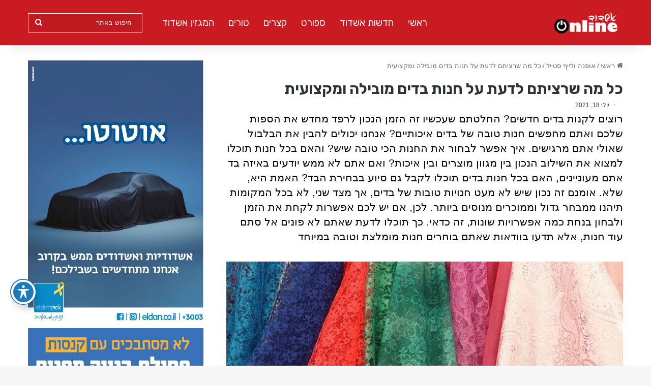

--- FILE ---
content_type: text/html; charset=UTF-8
request_url: https://ashdodonline.co.il/123216/%D7%9B%D7%9C-%D7%9E%D7%94-%D7%A9%D7%A8%D7%A6%D7%99%D7%AA%D7%9D-%D7%9C%D7%93%D7%A2%D7%AA-%D7%A2%D7%9C-%D7%97%D7%A0%D7%95%D7%AA-%D7%91%D7%93%D7%99%D7%9D-%D7%9E%D7%95%D7%91%D7%99%D7%9C%D7%94-%D7%95%D7%9E/
body_size: 23260
content:
<!DOCTYPE html>
<html dir="rtl" lang="he-IL" class="" data-skin="light">
<head>
	<meta charset="UTF-8" />
	<link rel="profile" href="https://gmpg.org/xfn/11" />
	<meta name='robots' content='index, follow, max-image-preview:large, max-snippet:-1, max-video-preview:-1' />
	<style>img:is([sizes="auto" i], [sizes^="auto," i]) { contain-intrinsic-size: 3000px 1500px }</style>
	
	<!-- This site is optimized with the Yoast SEO plugin v26.8 - https://yoast.com/product/yoast-seo-wordpress/ -->
	<title>כל מה שרציתם לדעת על חנות בדים מובילה ומקצועית - אשדוד אונליין</title>
	<meta name="description" content="רוצים לקנות בדים חדשים? החלטתם שעכשיו זה הזמן הנכון לרפד מחדש את הספות שלכם ואתם מחפשים חנות טובה של בדים איכותיים? אנחנו יכולים להבין את הבלבול שאולי אתם מרגישים. איך אפשר לבחור את החנות הכי טובה שיש? והאם בכל חנות תוכלו למצוא את השילוב הנכון בין מגוון מוצרים ובין איכות? ואם אתם לא ממש יודעים באיזה בד אתם מעוניינים, האם בכל חנות בדים תוכלו לקבל גם סיוע בבחירת הבד? האמת היא, שלא. אומנם זה נכון שיש לא מעט חנויות טובות של בדים, אך מצד שני, לא בכל המקומות תיהנו ממבחר גדול וממוכרים מנוסים ביותר. לכן, אם יש לכם אפשרות לקחת את הזמן ולבחון בנחת כמה אפשרויות שונות, זה כדאי. כך תוכלו לדעת שאתם לא פונים אל סתם עוד חנות, אלא תדעו בוודאות שאתם בוחרים חנות מומלצת וטובה במיוחד" />
	<link rel="canonical" href="https://ashdodonline.co.il/123216/כל-מה-שרציתם-לדעת-על-חנות-בדים-מובילה-ומ/" />
	<meta property="og:locale" content="he_IL" />
	<meta property="og:type" content="article" />
	<meta property="og:title" content="כל מה שרציתם לדעת על חנות בדים מובילה ומקצועית - אשדוד אונליין" />
	<meta property="og:description" content="רוצים לקנות בדים חדשים? החלטתם שעכשיו זה הזמן הנכון לרפד מחדש את הספות שלכם ואתם מחפשים חנות טובה של בדים איכותיים? אנחנו יכולים להבין את הבלבול שאולי אתם מרגישים. איך אפשר לבחור את החנות הכי טובה שיש? והאם בכל חנות תוכלו למצוא את השילוב הנכון בין מגוון מוצרים ובין איכות? ואם אתם לא ממש יודעים באיזה בד אתם מעוניינים, האם בכל חנות בדים תוכלו לקבל גם סיוע בבחירת הבד? האמת היא, שלא. אומנם זה נכון שיש לא מעט חנויות טובות של בדים, אך מצד שני, לא בכל המקומות תיהנו ממבחר גדול וממוכרים מנוסים ביותר. לכן, אם יש לכם אפשרות לקחת את הזמן ולבחון בנחת כמה אפשרויות שונות, זה כדאי. כך תוכלו לדעת שאתם לא פונים אל סתם עוד חנות, אלא תדעו בוודאות שאתם בוחרים חנות מומלצת וטובה במיוחד" />
	<meta property="og:url" content="https://ashdodonline.co.il/123216/כל-מה-שרציתם-לדעת-על-חנות-בדים-מובילה-ומ/" />
	<meta property="og:site_name" content="אשדוד אונליין" />
	<meta property="article:published_time" content="2021-07-18T14:55:41+00:00" />
	<meta property="og:image" content="https://ashdodonline.co.il/wp-content/uploads/2021/07/httpsashdodonline.co_.il-חנות-בדים.jpg" />
	<meta property="og:image:width" content="640" />
	<meta property="og:image:height" content="360" />
	<meta property="og:image:type" content="image/jpeg" />
	<meta name="twitter:card" content="summary_large_image" />
	<meta name="twitter:label1" content="נכתב על יד" />
	<meta name="twitter:data1" content="" />
	<meta name="twitter:label2" content="זמן קריאה מוערך" />
	<meta name="twitter:data2" content="2 דקות" />
	<script type="application/ld+json" class="yoast-schema-graph">{"@context":"https://schema.org","@graph":[{"@type":"Article","@id":"https://ashdodonline.co.il/123216/%d7%9b%d7%9c-%d7%9e%d7%94-%d7%a9%d7%a8%d7%a6%d7%99%d7%aa%d7%9d-%d7%9c%d7%93%d7%a2%d7%aa-%d7%a2%d7%9c-%d7%97%d7%a0%d7%95%d7%aa-%d7%91%d7%93%d7%99%d7%9d-%d7%9e%d7%95%d7%91%d7%99%d7%9c%d7%94-%d7%95%d7%9e/#article","isPartOf":{"@id":"https://ashdodonline.co.il/123216/%d7%9b%d7%9c-%d7%9e%d7%94-%d7%a9%d7%a8%d7%a6%d7%99%d7%aa%d7%9d-%d7%9c%d7%93%d7%a2%d7%aa-%d7%a2%d7%9c-%d7%97%d7%a0%d7%95%d7%aa-%d7%91%d7%93%d7%99%d7%9d-%d7%9e%d7%95%d7%91%d7%99%d7%9c%d7%94-%d7%95%d7%9e/"},"author":{"name":"","@id":""},"headline":"כל מה שרציתם לדעת על חנות בדים מובילה ומקצועית","datePublished":"2021-07-18T14:55:41+00:00","mainEntityOfPage":{"@id":"https://ashdodonline.co.il/123216/%d7%9b%d7%9c-%d7%9e%d7%94-%d7%a9%d7%a8%d7%a6%d7%99%d7%aa%d7%9d-%d7%9c%d7%93%d7%a2%d7%aa-%d7%a2%d7%9c-%d7%97%d7%a0%d7%95%d7%aa-%d7%91%d7%93%d7%99%d7%9d-%d7%9e%d7%95%d7%91%d7%99%d7%9c%d7%94-%d7%95%d7%9e/"},"wordCount":3,"commentCount":0,"publisher":{"@id":"https://ashdodonline.co.il/#organization"},"image":{"@id":"https://ashdodonline.co.il/123216/%d7%9b%d7%9c-%d7%9e%d7%94-%d7%a9%d7%a8%d7%a6%d7%99%d7%aa%d7%9d-%d7%9c%d7%93%d7%a2%d7%aa-%d7%a2%d7%9c-%d7%97%d7%a0%d7%95%d7%aa-%d7%91%d7%93%d7%99%d7%9d-%d7%9e%d7%95%d7%91%d7%99%d7%9c%d7%94-%d7%95%d7%9e/#primaryimage"},"thumbnailUrl":"https://ashdodonline.co.il/wp-content/uploads/2021/07/httpsashdodonline.co_.il-חנות-בדים.jpg","keywords":["נוסבאום בדים"],"articleSection":["אופנה ולייף סטייל"],"inLanguage":"he-IL"},{"@type":"WebPage","@id":"https://ashdodonline.co.il/123216/%d7%9b%d7%9c-%d7%9e%d7%94-%d7%a9%d7%a8%d7%a6%d7%99%d7%aa%d7%9d-%d7%9c%d7%93%d7%a2%d7%aa-%d7%a2%d7%9c-%d7%97%d7%a0%d7%95%d7%aa-%d7%91%d7%93%d7%99%d7%9d-%d7%9e%d7%95%d7%91%d7%99%d7%9c%d7%94-%d7%95%d7%9e/","url":"https://ashdodonline.co.il/123216/%d7%9b%d7%9c-%d7%9e%d7%94-%d7%a9%d7%a8%d7%a6%d7%99%d7%aa%d7%9d-%d7%9c%d7%93%d7%a2%d7%aa-%d7%a2%d7%9c-%d7%97%d7%a0%d7%95%d7%aa-%d7%91%d7%93%d7%99%d7%9d-%d7%9e%d7%95%d7%91%d7%99%d7%9c%d7%94-%d7%95%d7%9e/","name":"כל מה שרציתם לדעת על חנות בדים מובילה ומקצועית - אשדוד אונליין","isPartOf":{"@id":"https://ashdodonline.co.il/#website"},"primaryImageOfPage":{"@id":"https://ashdodonline.co.il/123216/%d7%9b%d7%9c-%d7%9e%d7%94-%d7%a9%d7%a8%d7%a6%d7%99%d7%aa%d7%9d-%d7%9c%d7%93%d7%a2%d7%aa-%d7%a2%d7%9c-%d7%97%d7%a0%d7%95%d7%aa-%d7%91%d7%93%d7%99%d7%9d-%d7%9e%d7%95%d7%91%d7%99%d7%9c%d7%94-%d7%95%d7%9e/#primaryimage"},"image":{"@id":"https://ashdodonline.co.il/123216/%d7%9b%d7%9c-%d7%9e%d7%94-%d7%a9%d7%a8%d7%a6%d7%99%d7%aa%d7%9d-%d7%9c%d7%93%d7%a2%d7%aa-%d7%a2%d7%9c-%d7%97%d7%a0%d7%95%d7%aa-%d7%91%d7%93%d7%99%d7%9d-%d7%9e%d7%95%d7%91%d7%99%d7%9c%d7%94-%d7%95%d7%9e/#primaryimage"},"thumbnailUrl":"https://ashdodonline.co.il/wp-content/uploads/2021/07/httpsashdodonline.co_.il-חנות-בדים.jpg","datePublished":"2021-07-18T14:55:41+00:00","description":"רוצים לקנות בדים חדשים? החלטתם שעכשיו זה הזמן הנכון לרפד מחדש את הספות שלכם ואתם מחפשים חנות טובה של בדים איכותיים? אנחנו יכולים להבין את הבלבול שאולי אתם מרגישים. איך אפשר לבחור את החנות הכי טובה שיש? והאם בכל חנות תוכלו למצוא את השילוב הנכון בין מגוון מוצרים ובין איכות? ואם אתם לא ממש יודעים באיזה בד אתם מעוניינים, האם בכל חנות בדים תוכלו לקבל גם סיוע בבחירת הבד? האמת היא, שלא. אומנם זה נכון שיש לא מעט חנויות טובות של בדים, אך מצד שני, לא בכל המקומות תיהנו ממבחר גדול וממוכרים מנוסים ביותר. לכן, אם יש לכם אפשרות לקחת את הזמן ולבחון בנחת כמה אפשרויות שונות, זה כדאי. כך תוכלו לדעת שאתם לא פונים אל סתם עוד חנות, אלא תדעו בוודאות שאתם בוחרים חנות מומלצת וטובה במיוחד","breadcrumb":{"@id":"https://ashdodonline.co.il/123216/%d7%9b%d7%9c-%d7%9e%d7%94-%d7%a9%d7%a8%d7%a6%d7%99%d7%aa%d7%9d-%d7%9c%d7%93%d7%a2%d7%aa-%d7%a2%d7%9c-%d7%97%d7%a0%d7%95%d7%aa-%d7%91%d7%93%d7%99%d7%9d-%d7%9e%d7%95%d7%91%d7%99%d7%9c%d7%94-%d7%95%d7%9e/#breadcrumb"},"inLanguage":"he-IL","potentialAction":[{"@type":"ReadAction","target":["https://ashdodonline.co.il/123216/%d7%9b%d7%9c-%d7%9e%d7%94-%d7%a9%d7%a8%d7%a6%d7%99%d7%aa%d7%9d-%d7%9c%d7%93%d7%a2%d7%aa-%d7%a2%d7%9c-%d7%97%d7%a0%d7%95%d7%aa-%d7%91%d7%93%d7%99%d7%9d-%d7%9e%d7%95%d7%91%d7%99%d7%9c%d7%94-%d7%95%d7%9e/"]}]},{"@type":"ImageObject","inLanguage":"he-IL","@id":"https://ashdodonline.co.il/123216/%d7%9b%d7%9c-%d7%9e%d7%94-%d7%a9%d7%a8%d7%a6%d7%99%d7%aa%d7%9d-%d7%9c%d7%93%d7%a2%d7%aa-%d7%a2%d7%9c-%d7%97%d7%a0%d7%95%d7%aa-%d7%91%d7%93%d7%99%d7%9d-%d7%9e%d7%95%d7%91%d7%99%d7%9c%d7%94-%d7%95%d7%9e/#primaryimage","url":"https://ashdodonline.co.il/wp-content/uploads/2021/07/httpsashdodonline.co_.il-חנות-בדים.jpg","contentUrl":"https://ashdodonline.co.il/wp-content/uploads/2021/07/httpsashdodonline.co_.il-חנות-בדים.jpg","width":640,"height":360},{"@type":"BreadcrumbList","@id":"https://ashdodonline.co.il/123216/%d7%9b%d7%9c-%d7%9e%d7%94-%d7%a9%d7%a8%d7%a6%d7%99%d7%aa%d7%9d-%d7%9c%d7%93%d7%a2%d7%aa-%d7%a2%d7%9c-%d7%97%d7%a0%d7%95%d7%aa-%d7%91%d7%93%d7%99%d7%9d-%d7%9e%d7%95%d7%91%d7%99%d7%9c%d7%94-%d7%95%d7%9e/#breadcrumb","itemListElement":[{"@type":"ListItem","position":1,"name":"דף הבית","item":"https://ashdodonline.co.il/"},{"@type":"ListItem","position":2,"name":"כל מה שרציתם לדעת על חנות בדים מובילה ומקצועית"}]},{"@type":"WebSite","@id":"https://ashdodonline.co.il/#website","url":"https://ashdodonline.co.il/","name":"אשדוד אונליין","description":"חדשות ועדכונים 24/7 - ספורט, צרכנות, בריאות, מגזין אוכל ותרבות","publisher":{"@id":"https://ashdodonline.co.il/#organization"},"potentialAction":[{"@type":"SearchAction","target":{"@type":"EntryPoint","urlTemplate":"https://ashdodonline.co.il/?s={search_term_string}"},"query-input":{"@type":"PropertyValueSpecification","valueRequired":true,"valueName":"search_term_string"}}],"inLanguage":"he-IL"},{"@type":"Organization","@id":"https://ashdodonline.co.il/#organization","name":"אשדוד אונליין","url":"https://ashdodonline.co.il/","logo":{"@type":"ImageObject","inLanguage":"he-IL","@id":"https://ashdodonline.co.il/#/schema/logo/image/","url":"https://ashdodonline.co.il/wp-content/uploads/2025/05/6-1.jpg","contentUrl":"https://ashdodonline.co.il/wp-content/uploads/2025/05/6-1.jpg","width":340,"height":340,"caption":"אשדוד אונליין"},"image":{"@id":"https://ashdodonline.co.il/#/schema/logo/image/"}},{"@type":"Person","@id":"","url":"https://ashdodonline.co.il/author/"}]}</script>
	<!-- / Yoast SEO plugin. -->


<link rel='dns-prefetch' href='//fonts.googleapis.com' />
<link rel="alternate" type="application/rss+xml" title="אשדוד אונליין &laquo; פיד‏" href="https://ashdodonline.co.il/feed/" />

		<style type="text/css">
			:root{				
			--tie-preset-gradient-1: linear-gradient(135deg, rgba(6, 147, 227, 1) 0%, rgb(155, 81, 224) 100%);
			--tie-preset-gradient-2: linear-gradient(135deg, rgb(122, 220, 180) 0%, rgb(0, 208, 130) 100%);
			--tie-preset-gradient-3: linear-gradient(135deg, rgba(252, 185, 0, 1) 0%, rgba(255, 105, 0, 1) 100%);
			--tie-preset-gradient-4: linear-gradient(135deg, rgba(255, 105, 0, 1) 0%, rgb(207, 46, 46) 100%);
			--tie-preset-gradient-5: linear-gradient(135deg, rgb(238, 238, 238) 0%, rgb(169, 184, 195) 100%);
			--tie-preset-gradient-6: linear-gradient(135deg, rgb(74, 234, 220) 0%, rgb(151, 120, 209) 20%, rgb(207, 42, 186) 40%, rgb(238, 44, 130) 60%, rgb(251, 105, 98) 80%, rgb(254, 248, 76) 100%);
			--tie-preset-gradient-7: linear-gradient(135deg, rgb(255, 206, 236) 0%, rgb(152, 150, 240) 100%);
			--tie-preset-gradient-8: linear-gradient(135deg, rgb(254, 205, 165) 0%, rgb(254, 45, 45) 50%, rgb(107, 0, 62) 100%);
			--tie-preset-gradient-9: linear-gradient(135deg, rgb(255, 203, 112) 0%, rgb(199, 81, 192) 50%, rgb(65, 88, 208) 100%);
			--tie-preset-gradient-10: linear-gradient(135deg, rgb(255, 245, 203) 0%, rgb(182, 227, 212) 50%, rgb(51, 167, 181) 100%);
			--tie-preset-gradient-11: linear-gradient(135deg, rgb(202, 248, 128) 0%, rgb(113, 206, 126) 100%);
			--tie-preset-gradient-12: linear-gradient(135deg, rgb(2, 3, 129) 0%, rgb(40, 116, 252) 100%);
			--tie-preset-gradient-13: linear-gradient(135deg, #4D34FA, #ad34fa);
			--tie-preset-gradient-14: linear-gradient(135deg, #0057FF, #31B5FF);
			--tie-preset-gradient-15: linear-gradient(135deg, #FF007A, #FF81BD);
			--tie-preset-gradient-16: linear-gradient(135deg, #14111E, #4B4462);
			--tie-preset-gradient-17: linear-gradient(135deg, #F32758, #FFC581);

			
					--main-nav-background: #FFFFFF;
					--main-nav-secondry-background: rgba(0,0,0,0.03);
					--main-nav-primary-color: #0088ff;
					--main-nav-contrast-primary-color: #FFFFFF;
					--main-nav-text-color: #2c2f34;
					--main-nav-secondry-text-color: rgba(0,0,0,0.5);
					--main-nav-main-border-color: rgba(0,0,0,0.1);
					--main-nav-secondry-border-color: rgba(0,0,0,0.08);
				
			}
		</style>
	<meta name="viewport" content="width=device-width, initial-scale=1.0" /><script type="text/javascript">
/* <![CDATA[ */
window._wpemojiSettings = {"baseUrl":"https:\/\/s.w.org\/images\/core\/emoji\/15.1.0\/72x72\/","ext":".png","svgUrl":"https:\/\/s.w.org\/images\/core\/emoji\/15.1.0\/svg\/","svgExt":".svg","source":{"concatemoji":"https:\/\/ashdodonline.co.il\/wp-includes\/js\/wp-emoji-release.min.js?ver=6.8.1"}};
/*! This file is auto-generated */
!function(i,n){var o,s,e;function c(e){try{var t={supportTests:e,timestamp:(new Date).valueOf()};sessionStorage.setItem(o,JSON.stringify(t))}catch(e){}}function p(e,t,n){e.clearRect(0,0,e.canvas.width,e.canvas.height),e.fillText(t,0,0);var t=new Uint32Array(e.getImageData(0,0,e.canvas.width,e.canvas.height).data),r=(e.clearRect(0,0,e.canvas.width,e.canvas.height),e.fillText(n,0,0),new Uint32Array(e.getImageData(0,0,e.canvas.width,e.canvas.height).data));return t.every(function(e,t){return e===r[t]})}function u(e,t,n){switch(t){case"flag":return n(e,"\ud83c\udff3\ufe0f\u200d\u26a7\ufe0f","\ud83c\udff3\ufe0f\u200b\u26a7\ufe0f")?!1:!n(e,"\ud83c\uddfa\ud83c\uddf3","\ud83c\uddfa\u200b\ud83c\uddf3")&&!n(e,"\ud83c\udff4\udb40\udc67\udb40\udc62\udb40\udc65\udb40\udc6e\udb40\udc67\udb40\udc7f","\ud83c\udff4\u200b\udb40\udc67\u200b\udb40\udc62\u200b\udb40\udc65\u200b\udb40\udc6e\u200b\udb40\udc67\u200b\udb40\udc7f");case"emoji":return!n(e,"\ud83d\udc26\u200d\ud83d\udd25","\ud83d\udc26\u200b\ud83d\udd25")}return!1}function f(e,t,n){var r="undefined"!=typeof WorkerGlobalScope&&self instanceof WorkerGlobalScope?new OffscreenCanvas(300,150):i.createElement("canvas"),a=r.getContext("2d",{willReadFrequently:!0}),o=(a.textBaseline="top",a.font="600 32px Arial",{});return e.forEach(function(e){o[e]=t(a,e,n)}),o}function t(e){var t=i.createElement("script");t.src=e,t.defer=!0,i.head.appendChild(t)}"undefined"!=typeof Promise&&(o="wpEmojiSettingsSupports",s=["flag","emoji"],n.supports={everything:!0,everythingExceptFlag:!0},e=new Promise(function(e){i.addEventListener("DOMContentLoaded",e,{once:!0})}),new Promise(function(t){var n=function(){try{var e=JSON.parse(sessionStorage.getItem(o));if("object"==typeof e&&"number"==typeof e.timestamp&&(new Date).valueOf()<e.timestamp+604800&&"object"==typeof e.supportTests)return e.supportTests}catch(e){}return null}();if(!n){if("undefined"!=typeof Worker&&"undefined"!=typeof OffscreenCanvas&&"undefined"!=typeof URL&&URL.createObjectURL&&"undefined"!=typeof Blob)try{var e="postMessage("+f.toString()+"("+[JSON.stringify(s),u.toString(),p.toString()].join(",")+"));",r=new Blob([e],{type:"text/javascript"}),a=new Worker(URL.createObjectURL(r),{name:"wpTestEmojiSupports"});return void(a.onmessage=function(e){c(n=e.data),a.terminate(),t(n)})}catch(e){}c(n=f(s,u,p))}t(n)}).then(function(e){for(var t in e)n.supports[t]=e[t],n.supports.everything=n.supports.everything&&n.supports[t],"flag"!==t&&(n.supports.everythingExceptFlag=n.supports.everythingExceptFlag&&n.supports[t]);n.supports.everythingExceptFlag=n.supports.everythingExceptFlag&&!n.supports.flag,n.DOMReady=!1,n.readyCallback=function(){n.DOMReady=!0}}).then(function(){return e}).then(function(){var e;n.supports.everything||(n.readyCallback(),(e=n.source||{}).concatemoji?t(e.concatemoji):e.wpemoji&&e.twemoji&&(t(e.twemoji),t(e.wpemoji)))}))}((window,document),window._wpemojiSettings);
/* ]]> */
</script>
<!-- ashdodonline.co.il is managing ads with Advanced Ads 2.0.16 – https://wpadvancedads.com/ --><script id="ashdo-ready">
			window.advanced_ads_ready=function(e,a){a=a||"complete";var d=function(e){return"interactive"===a?"loading"!==e:"complete"===e};d(document.readyState)?e():document.addEventListener("readystatechange",(function(a){d(a.target.readyState)&&e()}),{once:"interactive"===a})},window.advanced_ads_ready_queue=window.advanced_ads_ready_queue||[];		</script>
		
<style id='wp-emoji-styles-inline-css' type='text/css'>

	img.wp-smiley, img.emoji {
		display: inline !important;
		border: none !important;
		box-shadow: none !important;
		height: 1em !important;
		width: 1em !important;
		margin: 0 0.07em !important;
		vertical-align: -0.1em !important;
		background: none !important;
		padding: 0 !important;
	}
</style>
<link rel='stylesheet' id='wp-block-library-rtl-css' href='https://ashdodonline.co.il/wp-includes/css/dist/block-library/style-rtl.min.css?ver=6.8.1' type='text/css' media='all' />
<style id='wp-block-library-theme-inline-css' type='text/css'>
.wp-block-audio :where(figcaption){color:#555;font-size:13px;text-align:center}.is-dark-theme .wp-block-audio :where(figcaption){color:#ffffffa6}.wp-block-audio{margin:0 0 1em}.wp-block-code{border:1px solid #ccc;border-radius:4px;font-family:Menlo,Consolas,monaco,monospace;padding:.8em 1em}.wp-block-embed :where(figcaption){color:#555;font-size:13px;text-align:center}.is-dark-theme .wp-block-embed :where(figcaption){color:#ffffffa6}.wp-block-embed{margin:0 0 1em}.blocks-gallery-caption{color:#555;font-size:13px;text-align:center}.is-dark-theme .blocks-gallery-caption{color:#ffffffa6}:root :where(.wp-block-image figcaption){color:#555;font-size:13px;text-align:center}.is-dark-theme :root :where(.wp-block-image figcaption){color:#ffffffa6}.wp-block-image{margin:0 0 1em}.wp-block-pullquote{border-bottom:4px solid;border-top:4px solid;color:currentColor;margin-bottom:1.75em}.wp-block-pullquote cite,.wp-block-pullquote footer,.wp-block-pullquote__citation{color:currentColor;font-size:.8125em;font-style:normal;text-transform:uppercase}.wp-block-quote{border-left:.25em solid;margin:0 0 1.75em;padding-left:1em}.wp-block-quote cite,.wp-block-quote footer{color:currentColor;font-size:.8125em;font-style:normal;position:relative}.wp-block-quote:where(.has-text-align-right){border-left:none;border-right:.25em solid;padding-left:0;padding-right:1em}.wp-block-quote:where(.has-text-align-center){border:none;padding-left:0}.wp-block-quote.is-large,.wp-block-quote.is-style-large,.wp-block-quote:where(.is-style-plain){border:none}.wp-block-search .wp-block-search__label{font-weight:700}.wp-block-search__button{border:1px solid #ccc;padding:.375em .625em}:where(.wp-block-group.has-background){padding:1.25em 2.375em}.wp-block-separator.has-css-opacity{opacity:.4}.wp-block-separator{border:none;border-bottom:2px solid;margin-left:auto;margin-right:auto}.wp-block-separator.has-alpha-channel-opacity{opacity:1}.wp-block-separator:not(.is-style-wide):not(.is-style-dots){width:100px}.wp-block-separator.has-background:not(.is-style-dots){border-bottom:none;height:1px}.wp-block-separator.has-background:not(.is-style-wide):not(.is-style-dots){height:2px}.wp-block-table{margin:0 0 1em}.wp-block-table td,.wp-block-table th{word-break:normal}.wp-block-table :where(figcaption){color:#555;font-size:13px;text-align:center}.is-dark-theme .wp-block-table :where(figcaption){color:#ffffffa6}.wp-block-video :where(figcaption){color:#555;font-size:13px;text-align:center}.is-dark-theme .wp-block-video :where(figcaption){color:#ffffffa6}.wp-block-video{margin:0 0 1em}:root :where(.wp-block-template-part.has-background){margin-bottom:0;margin-top:0;padding:1.25em 2.375em}
</style>
<style id='classic-theme-styles-inline-css' type='text/css'>
/*! This file is auto-generated */
.wp-block-button__link{color:#fff;background-color:#32373c;border-radius:9999px;box-shadow:none;text-decoration:none;padding:calc(.667em + 2px) calc(1.333em + 2px);font-size:1.125em}.wp-block-file__button{background:#32373c;color:#fff;text-decoration:none}
</style>
<style id='global-styles-inline-css' type='text/css'>
:root{--wp--preset--aspect-ratio--square: 1;--wp--preset--aspect-ratio--4-3: 4/3;--wp--preset--aspect-ratio--3-4: 3/4;--wp--preset--aspect-ratio--3-2: 3/2;--wp--preset--aspect-ratio--2-3: 2/3;--wp--preset--aspect-ratio--16-9: 16/9;--wp--preset--aspect-ratio--9-16: 9/16;--wp--preset--color--black: #000000;--wp--preset--color--cyan-bluish-gray: #abb8c3;--wp--preset--color--white: #ffffff;--wp--preset--color--pale-pink: #f78da7;--wp--preset--color--vivid-red: #cf2e2e;--wp--preset--color--luminous-vivid-orange: #ff6900;--wp--preset--color--luminous-vivid-amber: #fcb900;--wp--preset--color--light-green-cyan: #7bdcb5;--wp--preset--color--vivid-green-cyan: #00d084;--wp--preset--color--pale-cyan-blue: #8ed1fc;--wp--preset--color--vivid-cyan-blue: #0693e3;--wp--preset--color--vivid-purple: #9b51e0;--wp--preset--color--global-color: #0088ff;--wp--preset--gradient--vivid-cyan-blue-to-vivid-purple: linear-gradient(135deg,rgba(6,147,227,1) 0%,rgb(155,81,224) 100%);--wp--preset--gradient--light-green-cyan-to-vivid-green-cyan: linear-gradient(135deg,rgb(122,220,180) 0%,rgb(0,208,130) 100%);--wp--preset--gradient--luminous-vivid-amber-to-luminous-vivid-orange: linear-gradient(135deg,rgba(252,185,0,1) 0%,rgba(255,105,0,1) 100%);--wp--preset--gradient--luminous-vivid-orange-to-vivid-red: linear-gradient(135deg,rgba(255,105,0,1) 0%,rgb(207,46,46) 100%);--wp--preset--gradient--very-light-gray-to-cyan-bluish-gray: linear-gradient(135deg,rgb(238,238,238) 0%,rgb(169,184,195) 100%);--wp--preset--gradient--cool-to-warm-spectrum: linear-gradient(135deg,rgb(74,234,220) 0%,rgb(151,120,209) 20%,rgb(207,42,186) 40%,rgb(238,44,130) 60%,rgb(251,105,98) 80%,rgb(254,248,76) 100%);--wp--preset--gradient--blush-light-purple: linear-gradient(135deg,rgb(255,206,236) 0%,rgb(152,150,240) 100%);--wp--preset--gradient--blush-bordeaux: linear-gradient(135deg,rgb(254,205,165) 0%,rgb(254,45,45) 50%,rgb(107,0,62) 100%);--wp--preset--gradient--luminous-dusk: linear-gradient(135deg,rgb(255,203,112) 0%,rgb(199,81,192) 50%,rgb(65,88,208) 100%);--wp--preset--gradient--pale-ocean: linear-gradient(135deg,rgb(255,245,203) 0%,rgb(182,227,212) 50%,rgb(51,167,181) 100%);--wp--preset--gradient--electric-grass: linear-gradient(135deg,rgb(202,248,128) 0%,rgb(113,206,126) 100%);--wp--preset--gradient--midnight: linear-gradient(135deg,rgb(2,3,129) 0%,rgb(40,116,252) 100%);--wp--preset--font-size--small: 13px;--wp--preset--font-size--medium: 20px;--wp--preset--font-size--large: 36px;--wp--preset--font-size--x-large: 42px;--wp--preset--spacing--20: 0.44rem;--wp--preset--spacing--30: 0.67rem;--wp--preset--spacing--40: 1rem;--wp--preset--spacing--50: 1.5rem;--wp--preset--spacing--60: 2.25rem;--wp--preset--spacing--70: 3.38rem;--wp--preset--spacing--80: 5.06rem;--wp--preset--shadow--natural: 6px 6px 9px rgba(0, 0, 0, 0.2);--wp--preset--shadow--deep: 12px 12px 50px rgba(0, 0, 0, 0.4);--wp--preset--shadow--sharp: 6px 6px 0px rgba(0, 0, 0, 0.2);--wp--preset--shadow--outlined: 6px 6px 0px -3px rgba(255, 255, 255, 1), 6px 6px rgba(0, 0, 0, 1);--wp--preset--shadow--crisp: 6px 6px 0px rgba(0, 0, 0, 1);}:where(.is-layout-flex){gap: 0.5em;}:where(.is-layout-grid){gap: 0.5em;}body .is-layout-flex{display: flex;}.is-layout-flex{flex-wrap: wrap;align-items: center;}.is-layout-flex > :is(*, div){margin: 0;}body .is-layout-grid{display: grid;}.is-layout-grid > :is(*, div){margin: 0;}:where(.wp-block-columns.is-layout-flex){gap: 2em;}:where(.wp-block-columns.is-layout-grid){gap: 2em;}:where(.wp-block-post-template.is-layout-flex){gap: 1.25em;}:where(.wp-block-post-template.is-layout-grid){gap: 1.25em;}.has-black-color{color: var(--wp--preset--color--black) !important;}.has-cyan-bluish-gray-color{color: var(--wp--preset--color--cyan-bluish-gray) !important;}.has-white-color{color: var(--wp--preset--color--white) !important;}.has-pale-pink-color{color: var(--wp--preset--color--pale-pink) !important;}.has-vivid-red-color{color: var(--wp--preset--color--vivid-red) !important;}.has-luminous-vivid-orange-color{color: var(--wp--preset--color--luminous-vivid-orange) !important;}.has-luminous-vivid-amber-color{color: var(--wp--preset--color--luminous-vivid-amber) !important;}.has-light-green-cyan-color{color: var(--wp--preset--color--light-green-cyan) !important;}.has-vivid-green-cyan-color{color: var(--wp--preset--color--vivid-green-cyan) !important;}.has-pale-cyan-blue-color{color: var(--wp--preset--color--pale-cyan-blue) !important;}.has-vivid-cyan-blue-color{color: var(--wp--preset--color--vivid-cyan-blue) !important;}.has-vivid-purple-color{color: var(--wp--preset--color--vivid-purple) !important;}.has-black-background-color{background-color: var(--wp--preset--color--black) !important;}.has-cyan-bluish-gray-background-color{background-color: var(--wp--preset--color--cyan-bluish-gray) !important;}.has-white-background-color{background-color: var(--wp--preset--color--white) !important;}.has-pale-pink-background-color{background-color: var(--wp--preset--color--pale-pink) !important;}.has-vivid-red-background-color{background-color: var(--wp--preset--color--vivid-red) !important;}.has-luminous-vivid-orange-background-color{background-color: var(--wp--preset--color--luminous-vivid-orange) !important;}.has-luminous-vivid-amber-background-color{background-color: var(--wp--preset--color--luminous-vivid-amber) !important;}.has-light-green-cyan-background-color{background-color: var(--wp--preset--color--light-green-cyan) !important;}.has-vivid-green-cyan-background-color{background-color: var(--wp--preset--color--vivid-green-cyan) !important;}.has-pale-cyan-blue-background-color{background-color: var(--wp--preset--color--pale-cyan-blue) !important;}.has-vivid-cyan-blue-background-color{background-color: var(--wp--preset--color--vivid-cyan-blue) !important;}.has-vivid-purple-background-color{background-color: var(--wp--preset--color--vivid-purple) !important;}.has-black-border-color{border-color: var(--wp--preset--color--black) !important;}.has-cyan-bluish-gray-border-color{border-color: var(--wp--preset--color--cyan-bluish-gray) !important;}.has-white-border-color{border-color: var(--wp--preset--color--white) !important;}.has-pale-pink-border-color{border-color: var(--wp--preset--color--pale-pink) !important;}.has-vivid-red-border-color{border-color: var(--wp--preset--color--vivid-red) !important;}.has-luminous-vivid-orange-border-color{border-color: var(--wp--preset--color--luminous-vivid-orange) !important;}.has-luminous-vivid-amber-border-color{border-color: var(--wp--preset--color--luminous-vivid-amber) !important;}.has-light-green-cyan-border-color{border-color: var(--wp--preset--color--light-green-cyan) !important;}.has-vivid-green-cyan-border-color{border-color: var(--wp--preset--color--vivid-green-cyan) !important;}.has-pale-cyan-blue-border-color{border-color: var(--wp--preset--color--pale-cyan-blue) !important;}.has-vivid-cyan-blue-border-color{border-color: var(--wp--preset--color--vivid-cyan-blue) !important;}.has-vivid-purple-border-color{border-color: var(--wp--preset--color--vivid-purple) !important;}.has-vivid-cyan-blue-to-vivid-purple-gradient-background{background: var(--wp--preset--gradient--vivid-cyan-blue-to-vivid-purple) !important;}.has-light-green-cyan-to-vivid-green-cyan-gradient-background{background: var(--wp--preset--gradient--light-green-cyan-to-vivid-green-cyan) !important;}.has-luminous-vivid-amber-to-luminous-vivid-orange-gradient-background{background: var(--wp--preset--gradient--luminous-vivid-amber-to-luminous-vivid-orange) !important;}.has-luminous-vivid-orange-to-vivid-red-gradient-background{background: var(--wp--preset--gradient--luminous-vivid-orange-to-vivid-red) !important;}.has-very-light-gray-to-cyan-bluish-gray-gradient-background{background: var(--wp--preset--gradient--very-light-gray-to-cyan-bluish-gray) !important;}.has-cool-to-warm-spectrum-gradient-background{background: var(--wp--preset--gradient--cool-to-warm-spectrum) !important;}.has-blush-light-purple-gradient-background{background: var(--wp--preset--gradient--blush-light-purple) !important;}.has-blush-bordeaux-gradient-background{background: var(--wp--preset--gradient--blush-bordeaux) !important;}.has-luminous-dusk-gradient-background{background: var(--wp--preset--gradient--luminous-dusk) !important;}.has-pale-ocean-gradient-background{background: var(--wp--preset--gradient--pale-ocean) !important;}.has-electric-grass-gradient-background{background: var(--wp--preset--gradient--electric-grass) !important;}.has-midnight-gradient-background{background: var(--wp--preset--gradient--midnight) !important;}.has-small-font-size{font-size: var(--wp--preset--font-size--small) !important;}.has-medium-font-size{font-size: var(--wp--preset--font-size--medium) !important;}.has-large-font-size{font-size: var(--wp--preset--font-size--large) !important;}.has-x-large-font-size{font-size: var(--wp--preset--font-size--x-large) !important;}
:where(.wp-block-post-template.is-layout-flex){gap: 1.25em;}:where(.wp-block-post-template.is-layout-grid){gap: 1.25em;}
:where(.wp-block-columns.is-layout-flex){gap: 2em;}:where(.wp-block-columns.is-layout-grid){gap: 2em;}
:root :where(.wp-block-pullquote){font-size: 1.5em;line-height: 1.6;}
</style>
<link rel='stylesheet' id='acwp-main-css-css' href='https://ashdodonline.co.il/wp-content/plugins/accessible-poetry/assets/css/main.css?ver=6.8.1' type='text/css' media='all' />
<link rel='stylesheet' id='acwp-mdi-css' href='https://fonts.googleapis.com/icon?family=Material+Icons&#038;ver=6.8.1' type='text/css' media='all' />
<link rel='stylesheet' id='tie-css-base-css' href='https://ashdodonline.co.il/wp-content/themes/jannah/assets/css/base.min.css?ver=7.5.1' type='text/css' media='all' />
<link rel='stylesheet' id='tie-css-styles-css' href='https://ashdodonline.co.il/wp-content/themes/jannah/assets/css/style.min.css?ver=7.5.1' type='text/css' media='all' />
<link rel='stylesheet' id='tie-css-widgets-css' href='https://ashdodonline.co.il/wp-content/themes/jannah/assets/css/widgets.min.css?ver=7.5.1' type='text/css' media='all' />
<link rel='stylesheet' id='tie-css-helpers-css' href='https://ashdodonline.co.il/wp-content/themes/jannah/assets/css/helpers.min.css?ver=7.5.1' type='text/css' media='all' />
<link rel='stylesheet' id='tie-fontawesome5-css' href='https://ashdodonline.co.il/wp-content/themes/jannah/assets/css/fontawesome.css?ver=7.5.1' type='text/css' media='all' />
<link rel='stylesheet' id='tie-css-ilightbox-css' href='https://ashdodonline.co.il/wp-content/themes/jannah/assets/ilightbox/dark-skin/skin.css?ver=7.5.1' type='text/css' media='all' />
<link rel='stylesheet' id='tie-css-single-css' href='https://ashdodonline.co.il/wp-content/themes/jannah/assets/css/single.min.css?ver=7.5.1' type='text/css' media='all' />
<link rel='stylesheet' id='tie-css-print-css' href='https://ashdodonline.co.il/wp-content/themes/jannah/assets/css/print.css?ver=7.5.1' type='text/css' media='print' />
<style id='tie-css-print-inline-css' type='text/css'>
.wf-active .logo-text,.wf-active h1,.wf-active h2,.wf-active h3,.wf-active h4,.wf-active h5,.wf-active h6,.wf-active .the-subtitle{font-family: 'Rubik';}.wf-active #main-nav .main-menu > ul > li > a{font-family: 'Rubik';}#main-nav .main-menu > ul > li > a{font-size: 19px;font-weight: 100;}.entry-header h1.entry-title{font-size: 30px;font-weight: 900;line-height: 1;}#the-post .entry-content,#the-post .entry-content p{font-size: 20px;font-weight: 500;}#tie-wrapper .mag-box-title h3{font-size: 24px;}#tie-wrapper .mag-box.big-post-left-box li:not(:first-child) .post-title,#tie-wrapper .mag-box.big-post-top-box li:not(:first-child) .post-title,#tie-wrapper .mag-box.half-box li:not(:first-child) .post-title,#tie-wrapper .mag-box.big-thumb-left-box li:not(:first-child) .post-title,#tie-wrapper .mag-box.scrolling-box .slide .post-title,#tie-wrapper .mag-box.miscellaneous-box li:not(:first-child) .post-title{font-weight: 500;}#main-nav,#main-nav .menu-sub-content,#main-nav .comp-sub-menu,#main-nav ul.cats-vertical li a.is-active,#main-nav ul.cats-vertical li a:hover,#autocomplete-suggestions.search-in-main-nav{background-color: #c91b21;}#main-nav{border-width: 0;}#theme-header #main-nav:not(.fixed-nav){bottom: 0;}#main-nav .icon-basecloud-bg:after{color: #c91b21;}#autocomplete-suggestions.search-in-main-nav{border-color: rgba(255,255,255,0.07);}.main-nav-boxed #main-nav .main-menu-wrapper{border-width: 0;}#main-nav a:not(:hover),#main-nav a.social-link:not(:hover) span,#main-nav .dropdown-social-icons li a span,#autocomplete-suggestions.search-in-main-nav a{color: #ffffff;}.main-nav,.search-in-main-nav{--main-nav-primary-color: #ffffff;--tie-buttons-color: #ffffff;--tie-buttons-border-color: #ffffff;--tie-buttons-text: #000000;--tie-buttons-hover-color: #e1e1e1;}#main-nav .mega-links-head:after,#main-nav .cats-horizontal a.is-active,#main-nav .cats-horizontal a:hover,#main-nav .spinner > div{background-color: #ffffff;}#main-nav .menu ul li:hover > a,#main-nav .menu ul li.current-menu-item:not(.mega-link-column) > a,#main-nav .components a:hover,#main-nav .components > li:hover > a,#main-nav #search-submit:hover,#main-nav .cats-vertical a.is-active,#main-nav .cats-vertical a:hover,#main-nav .mega-menu .post-meta a:hover,#main-nav .mega-menu .post-box-title a:hover,#autocomplete-suggestions.search-in-main-nav a:hover,#main-nav .spinner-circle:after{color: #ffffff;}#main-nav .menu > li.tie-current-menu > a,#main-nav .menu > li:hover > a,.theme-header #main-nav .mega-menu .cats-horizontal a.is-active,.theme-header #main-nav .mega-menu .cats-horizontal a:hover{color: #000000;}#main-nav .menu > li.tie-current-menu > a:before,#main-nav .menu > li:hover > a:before{border-top-color: #000000;}#main-nav,#main-nav input,#main-nav #search-submit,#main-nav .fa-spinner,#main-nav .comp-sub-menu,#main-nav .tie-weather-widget{color: #ffffff;}#main-nav input::-moz-placeholder{color: #ffffff;}#main-nav input:-moz-placeholder{color: #ffffff;}#main-nav input:-ms-input-placeholder{color: #ffffff;}#main-nav input::-webkit-input-placeholder{color: #ffffff;}#main-nav .mega-menu .post-meta,#main-nav .mega-menu .post-meta a,#autocomplete-suggestions.search-in-main-nav .post-meta{color: rgba(255,255,255,0.6);}#main-nav .weather-icon .icon-cloud,#main-nav .weather-icon .icon-basecloud-bg,#main-nav .weather-icon .icon-cloud-behind{color: #ffffff !important;}@media (max-width: 991px){#theme-header.has-normal-width-logo #logo img {width:100px !important;max-width:100% !important;height: auto !important;max-height: 200px !important;}}@media only screen and (max-width: 768px) and (min-width: 0px){.main-content.tie-col-md-8.tie-col-xs-12 {padding: 0px;}.block-title-overlay {background: none;}.magazine2 .mag-box,.magazine2 .sidebar .container-wrapper,.magazine2 .sidebar .tie-weather-widget,.magazine2 .widget-content-only { margin-bottom: 10px;margin-top: 0px;}@media (max-width: 991px) { .section-item {padding-top: 0px;}@media (max-width: 670px) { .full-width-img-news-box .posts-items li .post-title {font-size: 22px; margin-right: 10px; line-height: 21px;}.magazine2.post-layout-1 .entry-header-outer,.magazine2.post-layout-2 .entry-header-outer,.magazine2.post-layout-6 .entry-header-outer {padding: 0 0 0px;}@media (max-width: 767px) { .entry-header,.page-title { font-size: 28px;padding: 5px !important;}.entry-header-outer #breadcrumb {margin: 0 0 1px;}#the-post .entry-content,#the-post .entry-content p {padding: 6px;}}
</style>
<script type="text/javascript" data-no-optimize="1" data-cfasync="false" src="https://ashdodonline.co.il/wp-includes/js/jquery/jquery.min.js?ver=3.7.1" id="jquery-core-js"></script>
<script type="text/javascript" src="https://ashdodonline.co.il/wp-includes/js/jquery/jquery-migrate.min.js?ver=3.4.1" id="jquery-migrate-js"></script>
<link rel="https://api.w.org/" href="https://ashdodonline.co.il/wp-json/" /><link rel="alternate" title="JSON" type="application/json" href="https://ashdodonline.co.il/wp-json/wp/v2/posts/123216" /><link rel="EditURI" type="application/rsd+xml" title="RSD" href="https://ashdodonline.co.il/xmlrpc.php?rsd" />
<link rel="stylesheet" href="https://ashdodonline.co.il/wp-content/themes/jannah/rtl.css" type="text/css" media="screen" /><meta name="generator" content="WordPress 6.8.1" />
<link rel='shortlink' href='https://ashdodonline.co.il/?p=123216' />
<link rel="alternate" title="oEmbed (JSON)" type="application/json+oembed" href="https://ashdodonline.co.il/wp-json/oembed/1.0/embed?url=https%3A%2F%2Fashdodonline.co.il%2F123216%2F%25d7%259b%25d7%259c-%25d7%259e%25d7%2594-%25d7%25a9%25d7%25a8%25d7%25a6%25d7%2599%25d7%25aa%25d7%259d-%25d7%259c%25d7%2593%25d7%25a2%25d7%25aa-%25d7%25a2%25d7%259c-%25d7%2597%25d7%25a0%25d7%2595%25d7%25aa-%25d7%2591%25d7%2593%25d7%2599%25d7%259d-%25d7%259e%25d7%2595%25d7%2591%25d7%2599%25d7%259c%25d7%2594-%25d7%2595%25d7%259e%2F" />
<link rel="alternate" title="oEmbed (XML)" type="text/xml+oembed" href="https://ashdodonline.co.il/wp-json/oembed/1.0/embed?url=https%3A%2F%2Fashdodonline.co.il%2F123216%2F%25d7%259b%25d7%259c-%25d7%259e%25d7%2594-%25d7%25a9%25d7%25a8%25d7%25a6%25d7%2599%25d7%25aa%25d7%259d-%25d7%259c%25d7%2593%25d7%25a2%25d7%25aa-%25d7%25a2%25d7%259c-%25d7%2597%25d7%25a0%25d7%2595%25d7%25aa-%25d7%2591%25d7%2593%25d7%2599%25d7%259d-%25d7%259e%25d7%2595%25d7%2591%25d7%2599%25d7%259c%25d7%2594-%25d7%2595%25d7%259e%2F&#038;format=xml" />

		<!-- GA Google Analytics @ https://m0n.co/ga -->
		<script async src="https://www.googletagmanager.com/gtag/js?id=UA-58528956-3"></script>
		<script>
			window.dataLayer = window.dataLayer || [];
			function gtag(){dataLayer.push(arguments);}
			gtag('js', new Date());
			gtag('config', 'UA-58528956-3');
		</script>

	<meta http-equiv="X-UA-Compatible" content="IE=edge">
<link rel="icon" href="https://ashdodonline.co.il/wp-content/uploads/2025/05/3456-150x150.jpg" sizes="32x32" />
<link rel="icon" href="https://ashdodonline.co.il/wp-content/uploads/2025/05/3456-300x300.jpg" sizes="192x192" />
<link rel="apple-touch-icon" href="https://ashdodonline.co.il/wp-content/uploads/2025/05/3456-300x300.jpg" />
<meta name="msapplication-TileImage" content="https://ashdodonline.co.il/wp-content/uploads/2025/05/3456-300x300.jpg" />
		<style type="text/css" id="wp-custom-css">
			.magazine2 .mag-box, .magazine2 .sidebar .container-wrapper, .magazine2 .sidebar .tie-weather-widget, .magazine2 .widget-content-only {
	margin-bottom: 25px;}


#tie-block_2765 {
  background: #C91B21;
}

@media (min-width: 768px) {
  .full-overlay-title li:not(.no-post-thumb) .block-title-overlay {
    position: absolute;
    bottom: -1px;
    padding: 25px 25px 0 0;
    background: #C91B21;
	}


.entry-header .entry-sub-title {
	color: #000;}

p {line-height: 1.4;}

.stream-item-size {
  font-size: 13px;
  background: #EFEFEF;
  line-height: 20px;
	padding: 5px;}

.post-bottom-meta-title {
	display: none;}

#the-post .entry-content, #the-post .entry-content p {
  color: black;
	line-height: 29px;}

.meta-author-avatar {
	display: none;}

.tie-alignright {
	display: none !important;}

.entry-header .post-meta {
	margin-bottom: 5px;}

.entry-header .entry-title {
	margin-bottom: 5px;}

.entry-header .entry-sub-title {
	font-size: 21px;}

.entry-content.entry.clearfix {
	padding-bottom: 0px;}

.search-bar.menu-item.custom-menu-link {
	border: 1px solid;}

#subtitlediv {display: none;}

#tie-block_3290 {
	background: #ddd;}

#tie-block_2188 .mag-box-title h3 {
  font-size: 24px;
	color: white !important;}

blockquote, q {
	background: #ddd;}

		</style>
		</head>

<body id="tie-body" class="rtl wp-singular post-template-default single single-post postid-123216 single-format-standard wp-theme-jannah acwp-readable-arial wrapper-has-shadow block-head-1 magazine2 is-thumb-overlay-disabled is-desktop is-header-layout-4 sidebar-left has-sidebar post-layout-1 narrow-title-narrow-media has-mobile-share hide_sidebars is-ajax-parent-post aa-prefix-ashdo-">



<div class="background-overlay">

	<div id="tie-container" class="site tie-container">

		
		<div id="tie-wrapper">

			
<header id="theme-header" class="theme-header header-layout-4 header-layout-1 main-nav-light main-nav-default-light main-nav-below no-stream-item has-shadow has-normal-width-logo mobile-header-centered">
	
<div class="main-nav-wrapper">
	<nav id="main-nav" data-skin="search-in-main-nav" class="main-nav header-nav live-search-parent menu-style-line menu-style-minimal" style="line-height:89px" aria-label="Primary Navigation">
		<div class="container">

			<div class="main-menu-wrapper">

				<div id="mobile-header-components-area_1" class="mobile-header-components"><ul class="components"><li class="mobile-component_menu custom-menu-link"><a href="#" id="mobile-menu-icon" class=""><span class="tie-mobile-menu-icon tie-icon-dots-three-vertical"></span><span class="screen-reader-text">Menu</span></a></li></ul></div>
						<div class="header-layout-1-logo" style="width:351px">
							
		<div id="logo" class="image-logo" >

			
			<a title="אשדוד אונליין" href="https://ashdodonline.co.il/">
				
				<picture class="tie-logo-default tie-logo-picture">
					
					<source class="tie-logo-source-default tie-logo-source" srcset="https://ashdodonline.co.il/wp-content/uploads/2025/05/logo1_app-c1opy.png">
					<img class="tie-logo-img-default tie-logo-img" src="https://ashdodonline.co.il/wp-content/uploads/2025/05/logo1_app-c1opy.png" alt="אשדוד אונליין" width="351" height="49" style="max-height:49px !important; width: auto;" />
				</picture>
						</a>

			
		</div><!-- #logo /-->

								</div>

						<div id="mobile-header-components-area_2" class="mobile-header-components"><ul class="components"><li class="mobile-component_search custom-menu-link">
				<a href="#" class="tie-search-trigger-mobile">
					<span class="tie-icon-search tie-search-icon" aria-hidden="true"></span>
					<span class="screen-reader-text">חיפוש באתר</span>
				</a>
			</li></ul></div>
				<div id="menu-components-wrap">

					
					<div class="main-menu main-menu-wrap">
						<div id="main-nav-menu" class="main-menu header-menu"><ul id="menu-main-menu" class="menu"><li id="menu-item-176074" class="menu-item menu-item-type-post_type menu-item-object-page menu-item-home menu-item-176074"><a href="https://ashdodonline.co.il/">ראשי</a></li>
<li id="menu-item-176067" class="menu-item menu-item-type-taxonomy menu-item-object-category menu-item-176067"><a href="https://ashdodonline.co.il/category/news/">חדשות אשדוד</a></li>
<li id="menu-item-176068" class="menu-item menu-item-type-taxonomy menu-item-object-category menu-item-176068"><a href="https://ashdodonline.co.il/category/%d7%a1%d7%a4%d7%95%d7%a8%d7%98/">ספורט</a></li>
<li id="menu-item-176069" class="menu-item menu-item-type-taxonomy menu-item-object-category menu-item-176069"><a href="https://ashdodonline.co.il/category/%d7%a7%d7%a6%d7%a8%d7%99%d7%9d/">קצרים</a></li>
<li id="menu-item-176070" class="menu-item menu-item-type-taxonomy menu-item-object-category menu-item-176070"><a href="https://ashdodonline.co.il/category/%d7%98%d7%95%d7%a8%d7%99%d7%9d/">טורים</a></li>
<li id="menu-item-176071" class="menu-item menu-item-type-taxonomy menu-item-object-category menu-item-176071"><a href="https://ashdodonline.co.il/category/%d7%9e%d7%92%d7%96%d7%99%d7%9f/">המגזין אשדוד</a></li>
</ul></div>					</div><!-- .main-menu /-->

					<ul class="components">			<li class="search-bar menu-item custom-menu-link" aria-label="Search">
				<form method="get" id="search" action="https://ashdodonline.co.il/">
					<input id="search-input" class="is-ajax-search"  inputmode="search" type="text" name="s" title="חיפוש באתר" placeholder="חיפוש באתר" />
					<button id="search-submit" type="submit">
						<span class="tie-icon-search tie-search-icon" aria-hidden="true"></span>
						<span class="screen-reader-text">חיפוש באתר</span>
					</button>
				</form>
			</li>
			</ul><!-- Components -->
				</div><!-- #menu-components-wrap /-->
			</div><!-- .main-menu-wrapper /-->
		</div><!-- .container /-->

			</nav><!-- #main-nav /-->
</div><!-- .main-nav-wrapper /-->

</header>

<div id="content" class="site-content container"><div id="main-content-row" class="tie-row main-content-row">

<div class="main-content tie-col-md-8 tie-col-xs-12" role="main">

	
	<article id="the-post" class="container-wrapper post-content tie-standard tie-autoloaded-post" data-post-url="https://ashdodonline.co.il/123216/%d7%9b%d7%9c-%d7%9e%d7%94-%d7%a9%d7%a8%d7%a6%d7%99%d7%aa%d7%9d-%d7%9c%d7%93%d7%a2%d7%aa-%d7%a2%d7%9c-%d7%97%d7%a0%d7%95%d7%aa-%d7%91%d7%93%d7%99%d7%9d-%d7%9e%d7%95%d7%91%d7%99%d7%9c%d7%94-%d7%95%d7%9e/" data-post-title="כל מה שרציתם לדעת על חנות בדים מובילה ומקצועית" data-post-edit="https://ashdodonline.co.il/wp-admin/post.php?post=123216&#038;action=edit" data-share-title="%D7%9B%D7%9C%20%D7%9E%D7%94%20%D7%A9%D7%A8%D7%A6%D7%99%D7%AA%D7%9D%20%D7%9C%D7%93%D7%A2%D7%AA%20%D7%A2%D7%9C%20%D7%97%D7%A0%D7%95%D7%AA%20%D7%91%D7%93%D7%99%D7%9D%20%D7%9E%D7%95%D7%91%D7%99%D7%9C%D7%94%20%D7%95%D7%9E%D7%A7%D7%A6%D7%95%D7%A2%D7%99%D7%AA" data-share-link="https://ashdodonline.co.il/123216/%d7%9b%d7%9c-%d7%9e%d7%94-%d7%a9%d7%a8%d7%a6%d7%99%d7%aa%d7%9d-%d7%9c%d7%93%d7%a2%d7%aa-%d7%a2%d7%9c-%d7%97%d7%a0%d7%95%d7%aa-%d7%91%d7%93%d7%99%d7%9d-%d7%9e%d7%95%d7%91%d7%99%d7%9c%d7%94-%d7%95%d7%9e/" data-share-image="https://ashdodonline.co.il/wp-content/uploads/2021/07/httpsashdodonline.co_.il-חנות-בדים.jpg">

		
<header class="entry-header-outer">

	<nav id="breadcrumb"><a href="https://ashdodonline.co.il/"><span class="tie-icon-home" aria-hidden="true"></span> ראשי</a><em class="delimiter">/</em><a href="https://ashdodonline.co.il/category/%d7%90%d7%95%d7%a4%d7%a0%d7%94/">אופנה ולייף סטייל</a><em class="delimiter">/</em><span class="current">כל מה שרציתם לדעת על חנות בדים מובילה ומקצועית</span></nav><script type="application/ld+json">{"@context":"http:\/\/schema.org","@type":"BreadcrumbList","@id":"#Breadcrumb","itemListElement":[{"@type":"ListItem","position":1,"item":{"name":"\u05e8\u05d0\u05e9\u05d9","@id":"https:\/\/ashdodonline.co.il\/"}},{"@type":"ListItem","position":2,"item":{"name":"\u05d0\u05d5\u05e4\u05e0\u05d4 \u05d5\u05dc\u05d9\u05d9\u05e3 \u05e1\u05d8\u05d9\u05d9\u05dc","@id":"https:\/\/ashdodonline.co.il\/category\/%d7%90%d7%95%d7%a4%d7%a0%d7%94\/"}}]}</script>
	<div class="entry-header">

		
		<h1 class="post-title entry-title">
			כל מה שרציתם לדעת על חנות בדים מובילה ומקצועית		</h1>

		<div class="single-post-meta post-meta clearfix"><span class="author-meta single-author with-avatars"><span class="meta-item meta-author-wrapper">
						<span class="meta-author-avatar">
							<a href="https://ashdodonline.co.il/author/"></a>
						</span>
					<span class="meta-author"><a href="https://ashdodonline.co.il/author/" class="author-name tie-icon" title=""></a></span></span></span><span class="date meta-item tie-icon">יולי 18, 2021</span><div class="tie-alignright"><span class="meta-views meta-item "><span class="tie-icon-fire" aria-hidden="true"></span> 30 </span><span class="meta-reading-time meta-item"><span class="tie-icon-bookmark" aria-hidden="true"></span> 1 minute read</span> </div></div><!-- .post-meta -->			<h2 class="entry-sub-title"><p>רוצים לקנות בדים חדשים? החלטתם שעכשיו זה הזמן הנכון לרפד מחדש את הספות שלכם ואתם מחפשים חנות טובה של בדים איכותיים? אנחנו יכולים להבין את הבלבול שאולי אתם מרגישים. איך אפשר לבחור את החנות הכי טובה שיש? והאם בכל חנות תוכלו למצוא את השילוב הנכון בין מגוון מוצרים ובין איכות? ואם אתם לא ממש יודעים באיזה בד אתם מעוניינים, האם בכל חנות בדים תוכלו לקבל גם סיוע בבחירת הבד? האמת היא, שלא. אומנם זה נכון שיש לא מעט חנויות טובות של בדים, אך מצד שני, לא בכל המקומות תיהנו ממבחר גדול וממוכרים מנוסים ביותר. לכן, אם יש לכם אפשרות לקחת את הזמן ולבחון בנחת כמה אפשרויות שונות, זה כדאי. כך תוכלו לדעת שאתם לא פונים אל סתם עוד חנות, אלא תדעו בוודאות שאתם בוחרים חנות מומלצת וטובה במיוחד</p>
</h2>
	</div><!-- .entry-header /-->

	

	
	
</header><!-- .entry-header-outer /-->


<div  class="featured-area"><div class="featured-area-inner"><figure class="single-featured-image"><img width="640" height="360" src="https://ashdodonline.co.il/wp-content/uploads/2021/07/httpsashdodonline.co_.il-חנות-בדים.jpg" class="attachment-jannah-image-post size-jannah-image-post wp-post-image" alt="" data-main-img="1" decoding="async" fetchpriority="high" srcset="https://ashdodonline.co.il/wp-content/uploads/2021/07/httpsashdodonline.co_.il-חנות-בדים.jpg 640w, https://ashdodonline.co.il/wp-content/uploads/2021/07/httpsashdodonline.co_.il-חנות-בדים-300x169.jpg 300w, https://ashdodonline.co.il/wp-content/uploads/2021/07/httpsashdodonline.co_.il-חנות-בדים-585x329.jpg 585w, https://ashdodonline.co.il/wp-content/uploads/2021/07/httpsashdodonline.co_.il-חנות-בדים-533x300.jpg 533w, https://ashdodonline.co.il/wp-content/uploads/2021/07/httpsashdodonline.co_.il-חנות-בדים-356x200.jpg 356w" sizes="(max-width: 640px) 100vw, 640px" /></figure></div></div>
		<div class="entry-content entry clearfix">

			
			<div class="ashdo--" style="margin-left: auto;margin-right: auto;text-align: center;" id="ashdo-3961644438"><script async src="//pagead2.googlesyndication.com/pagead/js/adsbygoogle.js?client=ca-pub-8989870457386068" crossorigin="anonymous"></script><ins class="adsbygoogle" style="display:block;" data-ad-client="ca-pub-8989870457386068" 
data-ad-slot="8171654124" 
data-ad-format="auto"></ins>
<script> 
(adsbygoogle = window.adsbygoogle || []).push({}); 
</script>
</div><p><b>חנות בדים שמציעה איכות </b></p>
<p>&nbsp;</p>
<p><span style="font-weight: 400">אחד מהדברים הכי חשובים שיש שכדאי לשים לב אליהם כאשר מחפשים חנות בדים, זו השאלה האם החנות מציעה מוצרים איכותיים. כלומר, האם החנות מוכרת רק בדים מאיכות טובה? זה לא משנה אם אתם רוצים לקנות בדים לריפוד הכורסאות הישנות, בדים עבור וילונות או בדים לכל דבר אחר. מה שכן משמעותי ביותר זו האיכות. לקנות בדים מאיכות ירודה זה אומנם משתלם כלכלית, אך ברגע האמת מגלים שזו לא עסקה טובה. בדים שאינם איכותיים לא באמת יחזיקו מעמד ולא באמת תוכלו ליהנות מהם לאורך שנים. לכן, אפילו אם על רכישת בד איכותי יותר תשלמו קצת יותר כסף, בסופו של דבר, לאורך השנים אתם תראו שזו השקעה נבונה. לכן אנחנו ממליצים לכם לבדוק מראש כל מה שתוכלו לברר אודות חנות הבדים שאליה אתם פונים. על איכות הבד בפירוש לא כדאי להתפשר ולכן חשוב לעשות מספר בירורים מראש. </span></p>
<p>&nbsp;</p>
<p><b>האם לקנות היום בדים זה יקר? </b></p>
<p>&nbsp;</p>
<p><span style="font-weight: 400">אתם מחפשים חנות של בדים אך חוששים שזו תהיה הוצאה כלכלית יותר מידי גדולה? רוצים להבטיח שאתם עושים עסקה טובה שתכלול איכות לצד מחירים טובים? אם כך, כדאי שתדעו, בפעם הבאה כשאתם מחפשים חנות בדים, שהכתובת הנכונה לרכישות מהסוג הזה היא </span><a href="http://nussbaum.co.il/"><span style="font-weight: 400">נוסבאום בדים</span></a><span style="font-weight: 400">. זו חנות שמצד אחד מביאה איתה וותק של שנים רבות ומצד שני היא מביאה איתה מקצועיות. המחירים כאן מאוד נוחים ואנשי המקצוע מנוסים. זה אומר שאפילו אם תגיעו כשיש לכם התלבטות ואפילו אם אתם לא ממש יודעים באיזו אפשרות כדאי לבחור, כאן תקבלו מענה מקצועי. חבל לשלם על הבדים הדרושים לכם מחירים מופקעים אצל אחרים, כי אם אפשר לקנות בדים מאיכות טובה במחיר נוח, אז למה לא? התקשרו, בררו כל מה שצריך ותראו שגם אתם, כמו כל הלקוחות האחרים שתמיד פונים אל נוסבאום בדים, תצאו מאוד מרוצים. </span></p>
<div class="ashdo--" id="ashdo-1759088278"><a href="https://education.metropolinet.co.il/#/home?muniCode=70" aria-label="8779Γב⌐ ASH371353_RISHUM_Ganim_School_25_WEB_700 ├ק 400"><img decoding="async" src="https://ashdodonline.co.il/wp-content/uploads/2025/08/8779Γב⌐-ASH371353_RISHUM_Ganim_School_25_WEB_700-├ק-400.jpg" alt=""  srcset="https://ashdodonline.co.il/wp-content/uploads/2025/08/8779Γב⌐-ASH371353_RISHUM_Ganim_School_25_WEB_700-├ק-400.jpg 700w, https://ashdodonline.co.il/wp-content/uploads/2025/08/8779Γב⌐-ASH371353_RISHUM_Ganim_School_25_WEB_700-├ק-400-300x171.jpg 300w" sizes="(max-width: 700px) 100vw, 700px" width="700" height="400"   /></a></div>
			<div class="stream-item stream-item-below-post-content"><div class="stream-item-size" style=""><br>
אנו מכבדים זכויות יוצרים ועושים מאמץ לאתר את בעלי הזכויות בצילומים המגיעים לידינו. אם זיהיתים בפרסומינו צילום שיש לכם זכויות בו, אתם רשאים לפנות אלינו ולבקש לחדול מהשימוש באמצעות כתובת המייל: ashdodonline1@gmail.com


<a href="https://wa.me/0526202937" aria-label="900"><img decoding="async" src="https://ashdodonline.co.il/wp-content/uploads/2026/01/900.jpg" alt=""  width="892" height="433"   /></a>
</div></div><div class="post-bottom-meta post-bottom-tags post-tags-classic"><div class="post-bottom-meta-title"><span class="tie-icon-tags" aria-hidden="true"></span> תגיות</div><span class="tagcloud"><a href="https://ashdodonline.co.il/tag/%d7%a0%d7%95%d7%a1%d7%91%d7%90%d7%95%d7%9d-%d7%91%d7%93%d7%99%d7%9d/" rel="tag">נוסבאום בדים</a></span></div>
		</div><!-- .entry-content /-->

				<div id="post-extra-info">
			<div class="theiaStickySidebar">
				<div class="single-post-meta post-meta clearfix"><span class="author-meta single-author with-avatars"><span class="meta-item meta-author-wrapper">
						<span class="meta-author-avatar">
							<a href="https://ashdodonline.co.il/author/"></a>
						</span>
					<span class="meta-author"><a href="https://ashdodonline.co.il/author/" class="author-name tie-icon" title=""></a></span></span></span><span class="date meta-item tie-icon">יולי 18, 2021</span><div class="tie-alignright"><span class="meta-views meta-item "><span class="tie-icon-fire" aria-hidden="true"></span> 30 </span><span class="meta-reading-time meta-item"><span class="tie-icon-bookmark" aria-hidden="true"></span> 1 minute read</span> </div></div><!-- .post-meta -->
			</div>
		</div>

		<div class="clearfix"></div>
		<script id="tie-schema-json" type="application/ld+json">{"@context":"http:\/\/schema.org","@type":"Article","dateCreated":"2021-07-18T17:55:41+03:00","datePublished":"2021-07-18T17:55:41+03:00","dateModified":"2021-07-18T17:55:41+03:00","headline":"\u05db\u05dc \u05de\u05d4 \u05e9\u05e8\u05e6\u05d9\u05ea\u05dd \u05dc\u05d3\u05e2\u05ea \u05e2\u05dc \u05d7\u05e0\u05d5\u05ea \u05d1\u05d3\u05d9\u05dd \u05de\u05d5\u05d1\u05d9\u05dc\u05d4 \u05d5\u05de\u05e7\u05e6\u05d5\u05e2\u05d9\u05ea","name":"\u05db\u05dc \u05de\u05d4 \u05e9\u05e8\u05e6\u05d9\u05ea\u05dd \u05dc\u05d3\u05e2\u05ea \u05e2\u05dc \u05d7\u05e0\u05d5\u05ea \u05d1\u05d3\u05d9\u05dd \u05de\u05d5\u05d1\u05d9\u05dc\u05d4 \u05d5\u05de\u05e7\u05e6\u05d5\u05e2\u05d9\u05ea","keywords":"\u05e0\u05d5\u05e1\u05d1\u05d0\u05d5\u05dd \u05d1\u05d3\u05d9\u05dd","url":"https:\/\/ashdodonline.co.il\/123216\/%d7%9b%d7%9c-%d7%9e%d7%94-%d7%a9%d7%a8%d7%a6%d7%99%d7%aa%d7%9d-%d7%9c%d7%93%d7%a2%d7%aa-%d7%a2%d7%9c-%d7%97%d7%a0%d7%95%d7%aa-%d7%91%d7%93%d7%99%d7%9d-%d7%9e%d7%95%d7%91%d7%99%d7%9c%d7%94-%d7%95%d7%9e\/","description":"\u05d7\u05e0\u05d5\u05ea \u05d1\u05d3\u05d9\u05dd \u05e9\u05de\u05e6\u05d9\u05e2\u05d4 \u05d0\u05d9\u05db\u05d5\u05ea\u00a0 &nbsp; \u05d0\u05d7\u05d3 \u05de\u05d4\u05d3\u05d1\u05e8\u05d9\u05dd \u05d4\u05db\u05d9 \u05d7\u05e9\u05d5\u05d1\u05d9\u05dd \u05e9\u05d9\u05e9 \u05e9\u05db\u05d3\u05d0\u05d9 \u05dc\u05e9\u05d9\u05dd \u05dc\u05d1 \u05d0\u05dc\u05d9\u05d4\u05dd \u05db\u05d0\u05e9\u05e8 \u05de\u05d7\u05e4\u05e9\u05d9\u05dd \u05d7\u05e0\u05d5\u05ea \u05d1\u05d3\u05d9\u05dd, \u05d6\u05d5 \u05d4\u05e9\u05d0\u05dc\u05d4 \u05d4\u05d0\u05dd \u05d4\u05d7\u05e0\u05d5\u05ea \u05de\u05e6\u05d9\u05e2\u05d4 \u05de\u05d5\u05e6\u05e8\u05d9\u05dd \u05d0\u05d9\u05db\u05d5\u05ea\u05d9\u05d9\u05dd. \u05db\u05dc\u05d5\u05de\u05e8, \u05d4\u05d0\u05dd \u05d4\u05d7\u05e0\u05d5\u05ea \u05de\u05d5\u05db\u05e8\u05ea \u05e8\u05e7 \u05d1\u05d3\u05d9\u05dd \u05de\u05d0\u05d9\u05db\u05d5\u05ea \u05d8\u05d5\u05d1\u05d4? \u05d6\u05d4 \u05dc\u05d0 \u05de\u05e9\u05e0\u05d4 \u05d0\u05dd","copyrightYear":"2021","articleSection":"\u05d0\u05d5\u05e4\u05e0\u05d4 \u05d5\u05dc\u05d9\u05d9\u05e3 \u05e1\u05d8\u05d9\u05d9\u05dc","articleBody":"\u05d7\u05e0\u05d5\u05ea \u05d1\u05d3\u05d9\u05dd \u05e9\u05de\u05e6\u05d9\u05e2\u05d4 \u05d0\u05d9\u05db\u05d5\u05ea\u00a0\r\n\r\n&nbsp;\r\n\r\n\u05d0\u05d7\u05d3 \u05de\u05d4\u05d3\u05d1\u05e8\u05d9\u05dd \u05d4\u05db\u05d9 \u05d7\u05e9\u05d5\u05d1\u05d9\u05dd \u05e9\u05d9\u05e9 \u05e9\u05db\u05d3\u05d0\u05d9 \u05dc\u05e9\u05d9\u05dd \u05dc\u05d1 \u05d0\u05dc\u05d9\u05d4\u05dd \u05db\u05d0\u05e9\u05e8 \u05de\u05d7\u05e4\u05e9\u05d9\u05dd \u05d7\u05e0\u05d5\u05ea \u05d1\u05d3\u05d9\u05dd, \u05d6\u05d5 \u05d4\u05e9\u05d0\u05dc\u05d4 \u05d4\u05d0\u05dd \u05d4\u05d7\u05e0\u05d5\u05ea \u05de\u05e6\u05d9\u05e2\u05d4 \u05de\u05d5\u05e6\u05e8\u05d9\u05dd \u05d0\u05d9\u05db\u05d5\u05ea\u05d9\u05d9\u05dd. \u05db\u05dc\u05d5\u05de\u05e8, \u05d4\u05d0\u05dd \u05d4\u05d7\u05e0\u05d5\u05ea \u05de\u05d5\u05db\u05e8\u05ea \u05e8\u05e7 \u05d1\u05d3\u05d9\u05dd \u05de\u05d0\u05d9\u05db\u05d5\u05ea \u05d8\u05d5\u05d1\u05d4? \u05d6\u05d4 \u05dc\u05d0 \u05de\u05e9\u05e0\u05d4 \u05d0\u05dd \u05d0\u05ea\u05dd \u05e8\u05d5\u05e6\u05d9\u05dd \u05dc\u05e7\u05e0\u05d5\u05ea \u05d1\u05d3\u05d9\u05dd \u05dc\u05e8\u05d9\u05e4\u05d5\u05d3 \u05d4\u05db\u05d5\u05e8\u05e1\u05d0\u05d5\u05ea \u05d4\u05d9\u05e9\u05e0\u05d5\u05ea, \u05d1\u05d3\u05d9\u05dd \u05e2\u05d1\u05d5\u05e8 \u05d5\u05d9\u05dc\u05d5\u05e0\u05d5\u05ea \u05d0\u05d5 \u05d1\u05d3\u05d9\u05dd \u05dc\u05db\u05dc \u05d3\u05d1\u05e8 \u05d0\u05d7\u05e8. \u05de\u05d4 \u05e9\u05db\u05df \u05de\u05e9\u05de\u05e2\u05d5\u05ea\u05d9 \u05d1\u05d9\u05d5\u05ea\u05e8 \u05d6\u05d5 \u05d4\u05d0\u05d9\u05db\u05d5\u05ea. \u05dc\u05e7\u05e0\u05d5\u05ea \u05d1\u05d3\u05d9\u05dd \u05de\u05d0\u05d9\u05db\u05d5\u05ea \u05d9\u05e8\u05d5\u05d3\u05d4 \u05d6\u05d4 \u05d0\u05d5\u05de\u05e0\u05dd \u05de\u05e9\u05ea\u05dc\u05dd \u05db\u05dc\u05db\u05dc\u05d9\u05ea, \u05d0\u05da \u05d1\u05e8\u05d2\u05e2 \u05d4\u05d0\u05de\u05ea \u05de\u05d2\u05dc\u05d9\u05dd \u05e9\u05d6\u05d5 \u05dc\u05d0 \u05e2\u05e1\u05e7\u05d4 \u05d8\u05d5\u05d1\u05d4. \u05d1\u05d3\u05d9\u05dd \u05e9\u05d0\u05d9\u05e0\u05dd \u05d0\u05d9\u05db\u05d5\u05ea\u05d9\u05d9\u05dd \u05dc\u05d0 \u05d1\u05d0\u05de\u05ea \u05d9\u05d7\u05d6\u05d9\u05e7\u05d5 \u05de\u05e2\u05de\u05d3 \u05d5\u05dc\u05d0 \u05d1\u05d0\u05de\u05ea \u05ea\u05d5\u05db\u05dc\u05d5 \u05dc\u05d9\u05d4\u05e0\u05d5\u05ea \u05de\u05d4\u05dd \u05dc\u05d0\u05d5\u05e8\u05da \u05e9\u05e0\u05d9\u05dd. \u05dc\u05db\u05df, \u05d0\u05e4\u05d9\u05dc\u05d5 \u05d0\u05dd \u05e2\u05dc \u05e8\u05db\u05d9\u05e9\u05ea \u05d1\u05d3 \u05d0\u05d9\u05db\u05d5\u05ea\u05d9 \u05d9\u05d5\u05ea\u05e8 \u05ea\u05e9\u05dc\u05de\u05d5 \u05e7\u05e6\u05ea \u05d9\u05d5\u05ea\u05e8 \u05db\u05e1\u05e3, \u05d1\u05e1\u05d5\u05e4\u05d5 \u05e9\u05dc \u05d3\u05d1\u05e8, \u05dc\u05d0\u05d5\u05e8\u05da \u05d4\u05e9\u05e0\u05d9\u05dd \u05d0\u05ea\u05dd \u05ea\u05e8\u05d0\u05d5 \u05e9\u05d6\u05d5 \u05d4\u05e9\u05e7\u05e2\u05d4 \u05e0\u05d1\u05d5\u05e0\u05d4. \u05dc\u05db\u05df \u05d0\u05e0\u05d7\u05e0\u05d5 \u05de\u05de\u05dc\u05d9\u05e6\u05d9\u05dd \u05dc\u05db\u05dd \u05dc\u05d1\u05d3\u05d5\u05e7 \u05de\u05e8\u05d0\u05e9 \u05db\u05dc \u05de\u05d4 \u05e9\u05ea\u05d5\u05db\u05dc\u05d5 \u05dc\u05d1\u05e8\u05e8 \u05d0\u05d5\u05d3\u05d5\u05ea \u05d7\u05e0\u05d5\u05ea \u05d4\u05d1\u05d3\u05d9\u05dd \u05e9\u05d0\u05dc\u05d9\u05d4 \u05d0\u05ea\u05dd \u05e4\u05d5\u05e0\u05d9\u05dd. \u05e2\u05dc \u05d0\u05d9\u05db\u05d5\u05ea \u05d4\u05d1\u05d3 \u05d1\u05e4\u05d9\u05e8\u05d5\u05e9 \u05dc\u05d0 \u05db\u05d3\u05d0\u05d9 \u05dc\u05d4\u05ea\u05e4\u05e9\u05e8 \u05d5\u05dc\u05db\u05df \u05d7\u05e9\u05d5\u05d1 \u05dc\u05e2\u05e9\u05d5\u05ea \u05de\u05e1\u05e4\u05e8 \u05d1\u05d9\u05e8\u05d5\u05e8\u05d9\u05dd \u05de\u05e8\u05d0\u05e9.\u00a0\r\n\r\n&nbsp;\r\n\r\n\u05d4\u05d0\u05dd \u05dc\u05e7\u05e0\u05d5\u05ea \u05d4\u05d9\u05d5\u05dd \u05d1\u05d3\u05d9\u05dd \u05d6\u05d4 \u05d9\u05e7\u05e8?\u00a0\r\n\r\n&nbsp;\r\n\r\n\u05d0\u05ea\u05dd \u05de\u05d7\u05e4\u05e9\u05d9\u05dd \u05d7\u05e0\u05d5\u05ea \u05e9\u05dc \u05d1\u05d3\u05d9\u05dd \u05d0\u05da \u05d7\u05d5\u05e9\u05e9\u05d9\u05dd \u05e9\u05d6\u05d5 \u05ea\u05d4\u05d9\u05d4 \u05d4\u05d5\u05e6\u05d0\u05d4 \u05db\u05dc\u05db\u05dc\u05d9\u05ea \u05d9\u05d5\u05ea\u05e8 \u05de\u05d9\u05d3\u05d9 \u05d2\u05d3\u05d5\u05dc\u05d4? \u05e8\u05d5\u05e6\u05d9\u05dd \u05dc\u05d4\u05d1\u05d8\u05d9\u05d7 \u05e9\u05d0\u05ea\u05dd \u05e2\u05d5\u05e9\u05d9\u05dd \u05e2\u05e1\u05e7\u05d4 \u05d8\u05d5\u05d1\u05d4 \u05e9\u05ea\u05db\u05dc\u05d5\u05dc \u05d0\u05d9\u05db\u05d5\u05ea \u05dc\u05e6\u05d3 \u05de\u05d7\u05d9\u05e8\u05d9\u05dd \u05d8\u05d5\u05d1\u05d9\u05dd? \u05d0\u05dd \u05db\u05da, \u05db\u05d3\u05d0\u05d9 \u05e9\u05ea\u05d3\u05e2\u05d5, \u05d1\u05e4\u05e2\u05dd \u05d4\u05d1\u05d0\u05d4 \u05db\u05e9\u05d0\u05ea\u05dd \u05de\u05d7\u05e4\u05e9\u05d9\u05dd \u05d7\u05e0\u05d5\u05ea \u05d1\u05d3\u05d9\u05dd, \u05e9\u05d4\u05db\u05ea\u05d5\u05d1\u05ea \u05d4\u05e0\u05db\u05d5\u05e0\u05d4 \u05dc\u05e8\u05db\u05d9\u05e9\u05d5\u05ea \u05de\u05d4\u05e1\u05d5\u05d2 \u05d4\u05d6\u05d4 \u05d4\u05d9\u05d0 \u05e0\u05d5\u05e1\u05d1\u05d0\u05d5\u05dd \u05d1\u05d3\u05d9\u05dd. \u05d6\u05d5 \u05d7\u05e0\u05d5\u05ea \u05e9\u05de\u05e6\u05d3 \u05d0\u05d7\u05d3 \u05de\u05d1\u05d9\u05d0\u05d4 \u05d0\u05d9\u05ea\u05d4 \u05d5\u05d5\u05ea\u05e7 \u05e9\u05dc \u05e9\u05e0\u05d9\u05dd \u05e8\u05d1\u05d5\u05ea \u05d5\u05de\u05e6\u05d3 \u05e9\u05e0\u05d9 \u05d4\u05d9\u05d0 \u05de\u05d1\u05d9\u05d0\u05d4 \u05d0\u05d9\u05ea\u05d4 \u05de\u05e7\u05e6\u05d5\u05e2\u05d9\u05d5\u05ea. \u05d4\u05de\u05d7\u05d9\u05e8\u05d9\u05dd \u05db\u05d0\u05df \u05de\u05d0\u05d5\u05d3 \u05e0\u05d5\u05d7\u05d9\u05dd \u05d5\u05d0\u05e0\u05e9\u05d9 \u05d4\u05de\u05e7\u05e6\u05d5\u05e2 \u05de\u05e0\u05d5\u05e1\u05d9\u05dd. \u05d6\u05d4 \u05d0\u05d5\u05de\u05e8 \u05e9\u05d0\u05e4\u05d9\u05dc\u05d5 \u05d0\u05dd \u05ea\u05d2\u05d9\u05e2\u05d5 \u05db\u05e9\u05d9\u05e9 \u05dc\u05db\u05dd \u05d4\u05ea\u05dc\u05d1\u05d8\u05d5\u05ea \u05d5\u05d0\u05e4\u05d9\u05dc\u05d5 \u05d0\u05dd \u05d0\u05ea\u05dd \u05dc\u05d0 \u05de\u05de\u05e9 \u05d9\u05d5\u05d3\u05e2\u05d9\u05dd \u05d1\u05d0\u05d9\u05d6\u05d5 \u05d0\u05e4\u05e9\u05e8\u05d5\u05ea \u05db\u05d3\u05d0\u05d9 \u05dc\u05d1\u05d7\u05d5\u05e8, \u05db\u05d0\u05df \u05ea\u05e7\u05d1\u05dc\u05d5 \u05de\u05e2\u05e0\u05d4 \u05de\u05e7\u05e6\u05d5\u05e2\u05d9. \u05d7\u05d1\u05dc \u05dc\u05e9\u05dc\u05dd \u05e2\u05dc \u05d4\u05d1\u05d3\u05d9\u05dd \u05d4\u05d3\u05e8\u05d5\u05e9\u05d9\u05dd \u05dc\u05db\u05dd \u05de\u05d7\u05d9\u05e8\u05d9\u05dd \u05de\u05d5\u05e4\u05e7\u05e2\u05d9\u05dd \u05d0\u05e6\u05dc \u05d0\u05d7\u05e8\u05d9\u05dd, \u05db\u05d9 \u05d0\u05dd \u05d0\u05e4\u05e9\u05e8 \u05dc\u05e7\u05e0\u05d5\u05ea \u05d1\u05d3\u05d9\u05dd \u05de\u05d0\u05d9\u05db\u05d5\u05ea \u05d8\u05d5\u05d1\u05d4 \u05d1\u05de\u05d7\u05d9\u05e8 \u05e0\u05d5\u05d7, \u05d0\u05d6 \u05dc\u05de\u05d4 \u05dc\u05d0? \u05d4\u05ea\u05e7\u05e9\u05e8\u05d5, \u05d1\u05e8\u05e8\u05d5 \u05db\u05dc \u05de\u05d4 \u05e9\u05e6\u05e8\u05d9\u05da \u05d5\u05ea\u05e8\u05d0\u05d5 \u05e9\u05d2\u05dd \u05d0\u05ea\u05dd, \u05db\u05de\u05d5 \u05db\u05dc \u05d4\u05dc\u05e7\u05d5\u05d7\u05d5\u05ea \u05d4\u05d0\u05d7\u05e8\u05d9\u05dd \u05e9\u05ea\u05de\u05d9\u05d3 \u05e4\u05d5\u05e0\u05d9\u05dd \u05d0\u05dc \u05e0\u05d5\u05e1\u05d1\u05d0\u05d5\u05dd \u05d1\u05d3\u05d9\u05dd, \u05ea\u05e6\u05d0\u05d5 \u05de\u05d0\u05d5\u05d3 \u05de\u05e8\u05d5\u05e6\u05d9\u05dd.\u00a0","publisher":{"@id":"#Publisher","@type":"Organization","name":"\u05d0\u05e9\u05d3\u05d5\u05d3 \u05d0\u05d5\u05e0\u05dc\u05d9\u05d9\u05df","logo":{"@type":"ImageObject","url":"https:\/\/ashdodonline.co.il\/wp-content\/uploads\/2025\/05\/logo1_app-c1opy.png"}},"sourceOrganization":{"@id":"#Publisher"},"copyrightHolder":{"@id":"#Publisher"},"mainEntityOfPage":{"@type":"WebPage","@id":"https:\/\/ashdodonline.co.il\/123216\/%d7%9b%d7%9c-%d7%9e%d7%94-%d7%a9%d7%a8%d7%a6%d7%99%d7%aa%d7%9d-%d7%9c%d7%93%d7%a2%d7%aa-%d7%a2%d7%9c-%d7%97%d7%a0%d7%95%d7%aa-%d7%91%d7%93%d7%99%d7%9d-%d7%9e%d7%95%d7%91%d7%99%d7%9c%d7%94-%d7%95%d7%9e\/","breadcrumb":{"@id":"#Breadcrumb"}},"author":{"@type":"Person","name":"","url":"https:\/\/ashdodonline.co.il\/author\/"},"image":{"@type":"ImageObject","url":"https:\/\/ashdodonline.co.il\/wp-content\/uploads\/2021\/07\/httpsashdodonline.co_.il-\u05d7\u05e0\u05d5\u05ea-\u05d1\u05d3\u05d9\u05dd.jpg","width":1200,"height":360}}</script>

	</article><!-- #the-post /-->

	
	<div class="post-components">

		
	

				<div id="related-posts" class="container-wrapper has-extra-post">

					<div class="mag-box-title the-global-title">
						<h3>עוד כתבות שיעניינו אותך</h3>
					</div>

					<div class="related-posts-list">

					
							<div class="related-item tie-standard">

								
			<a aria-label="רשת האופנה הספרדית STRADIVARIUS מגיעה לקניון סימול" href="https://ashdodonline.co.il/32505/%d7%a8%d7%a9%d7%aa-%d7%94%d7%90%d7%95%d7%a4%d7%a0%d7%94-%d7%94%d7%a1%d7%a4%d7%a8%d7%93%d7%99%d7%aa-stradivarius-%d7%9e%d7%92%d7%99%d7%a2%d7%94-%d7%9c%d7%a7%d7%a0%d7%99%d7%95%d7%9f-%d7%a1%d7%99%d7%9e/" class="post-thumb"><img width="325" height="220" src="https://ashdodonline.co.il/wp-content/uploads/2016/08/sg467.jpg" class="attachment-jannah-image-large size-jannah-image-large wp-post-image" alt="רשת האופנה הספרדית STRADIVARIUS מגיעה לקניון סימול" decoding="async" srcset="https://ashdodonline.co.il/wp-content/uploads/2016/08/sg467.jpg 886w, https://ashdodonline.co.il/wp-content/uploads/2016/08/sg467-300x203.jpg 300w, https://ashdodonline.co.il/wp-content/uploads/2016/08/sg467-444x300.jpg 444w, https://ashdodonline.co.il/wp-content/uploads/2016/08/sg467-296x200.jpg 296w, https://ashdodonline.co.il/wp-content/uploads/2016/08/sg467-180x123.jpg 180w, https://ashdodonline.co.il/wp-content/uploads/2016/08/sg467-140x96.jpg 140w" sizes="auto, (max-width: 325px) 100vw, 325px" /></a>
								<h3 class="post-title"><a href="https://ashdodonline.co.il/32505/%d7%a8%d7%a9%d7%aa-%d7%94%d7%90%d7%95%d7%a4%d7%a0%d7%94-%d7%94%d7%a1%d7%a4%d7%a8%d7%93%d7%99%d7%aa-stradivarius-%d7%9e%d7%92%d7%99%d7%a2%d7%94-%d7%9c%d7%a7%d7%a0%d7%99%d7%95%d7%9f-%d7%a1%d7%99%d7%9e/">רשת האופנה הספרדית STRADIVARIUS מגיעה לקניון סימול</a></h3>

								<div class="post-meta clearfix"><span class="date meta-item tie-icon">אוגוסט 16, 2016</span></div><!-- .post-meta -->							</div><!-- .related-item /-->

						
							<div class="related-item tie-standard">

								
			<a aria-label="חדש בקניון סי-מול: אופנת פוזה" href="https://ashdodonline.co.il/39667/%d7%97%d7%93%d7%a9-%d7%91%d7%a7%d7%a0%d7%99%d7%95%d7%9f-%d7%a1%d7%99-%d7%9e%d7%95%d7%9c-%d7%90%d7%95%d7%a4%d7%a0%d7%aa-%d7%a4%d7%95%d7%96%d7%94/" class="post-thumb"><img width="390" height="220" src="https://ashdodonline.co.il/wp-content/uploads/2016/12/15591253_1412486525450298_3463410380856711877_o.jpg" class="attachment-jannah-image-large size-jannah-image-large wp-post-image" alt="חדש בקניון סי-מול: אופנת פוזה" decoding="async" srcset="https://ashdodonline.co.il/wp-content/uploads/2016/12/15591253_1412486525450298_3463410380856711877_o.jpg 850w, https://ashdodonline.co.il/wp-content/uploads/2016/12/15591253_1412486525450298_3463410380856711877_o-300x169.jpg 300w, https://ashdodonline.co.il/wp-content/uploads/2016/12/15591253_1412486525450298_3463410380856711877_o-533x300.jpg 533w, https://ashdodonline.co.il/wp-content/uploads/2016/12/15591253_1412486525450298_3463410380856711877_o-356x200.jpg 356w" sizes="auto, (max-width: 390px) 100vw, 390px" /></a>
								<h3 class="post-title"><a href="https://ashdodonline.co.il/39667/%d7%97%d7%93%d7%a9-%d7%91%d7%a7%d7%a0%d7%99%d7%95%d7%9f-%d7%a1%d7%99-%d7%9e%d7%95%d7%9c-%d7%90%d7%95%d7%a4%d7%a0%d7%aa-%d7%a4%d7%95%d7%96%d7%94/">חדש בקניון סי-מול: אופנת פוזה</a></h3>

								<div class="post-meta clearfix"><span class="date meta-item tie-icon">דצמבר 22, 2016</span></div><!-- .post-meta -->							</div><!-- .related-item /-->

						
							<div class="related-item tie-standard">

								
			<a aria-label="איך צובעים משקוף פלדלת?" href="https://ashdodonline.co.il/123088/%d7%90%d7%99%d7%9a-%d7%a6%d7%95%d7%91%d7%a2%d7%99%d7%9d-%d7%9e%d7%a9%d7%a7%d7%95%d7%a3-%d7%a4%d7%9c%d7%93%d7%9c%d7%aa/" class="post-thumb"><img width="294" height="220" src="https://ashdodonline.co.il/wp-content/uploads/2021/07/super-paint.jpg" class="attachment-jannah-image-large size-jannah-image-large wp-post-image" alt="" decoding="async" srcset="https://ashdodonline.co.il/wp-content/uploads/2021/07/super-paint.jpg 900w, https://ashdodonline.co.il/wp-content/uploads/2021/07/super-paint-300x225.jpg 300w, https://ashdodonline.co.il/wp-content/uploads/2021/07/super-paint-760x570.jpg 760w, https://ashdodonline.co.il/wp-content/uploads/2021/07/super-paint-534x400.jpg 534w, https://ashdodonline.co.il/wp-content/uploads/2021/07/super-paint-585x438.jpg 585w, https://ashdodonline.co.il/wp-content/uploads/2021/07/super-paint-401x300.jpg 401w, https://ashdodonline.co.il/wp-content/uploads/2021/07/super-paint-267x200.jpg 267w" sizes="auto, (max-width: 294px) 100vw, 294px" /></a>
								<h3 class="post-title"><a href="https://ashdodonline.co.il/123088/%d7%90%d7%99%d7%9a-%d7%a6%d7%95%d7%91%d7%a2%d7%99%d7%9d-%d7%9e%d7%a9%d7%a7%d7%95%d7%a3-%d7%a4%d7%9c%d7%93%d7%9c%d7%aa/">איך צובעים משקוף פלדלת?</a></h3>

								<div class="post-meta clearfix"><span class="date meta-item tie-icon">יולי 12, 2021</span></div><!-- .post-meta -->							</div><!-- .related-item /-->

						
							<div class="related-item tie-standard">

								
			<a aria-label="מעיצוב שמלות בחדר ההורים למעצבת בעלת סטודיו בוטיק מבוקש" href="https://ashdodonline.co.il/73684/%d7%9e%d7%a2%d7%99%d7%a6%d7%95%d7%91-%d7%a9%d7%9e%d7%9c%d7%95%d7%aa-%d7%91%d7%97%d7%93%d7%a8-%d7%94%d7%94%d7%95%d7%a8%d7%99%d7%9d-%d7%9c%d7%9e%d7%a2%d7%a6%d7%91%d7%aa-%d7%91%d7%a2%d7%9c%d7%aa-%d7%a1/" class="post-thumb"><img width="332" height="220" src="https://ashdodonline.co.il/wp-content/uploads/2018/05/o-1.jpg" class="attachment-jannah-image-large size-jannah-image-large wp-post-image" alt="מעיצוב שמלות בחדר ההורים למעצבת בעלת סטודיו בוטיק מבוקש" decoding="async" srcset="https://ashdodonline.co.il/wp-content/uploads/2018/05/o-1.jpg 700w, https://ashdodonline.co.il/wp-content/uploads/2018/05/o-1-300x199.jpg 300w, https://ashdodonline.co.il/wp-content/uploads/2018/05/o-1-310x205.jpg 310w, https://ashdodonline.co.il/wp-content/uploads/2018/05/o-1-453x300.jpg 453w, https://ashdodonline.co.il/wp-content/uploads/2018/05/o-1-302x200.jpg 302w" sizes="auto, (max-width: 332px) 100vw, 332px" /></a>
								<h3 class="post-title"><a href="https://ashdodonline.co.il/73684/%d7%9e%d7%a2%d7%99%d7%a6%d7%95%d7%91-%d7%a9%d7%9e%d7%9c%d7%95%d7%aa-%d7%91%d7%97%d7%93%d7%a8-%d7%94%d7%94%d7%95%d7%a8%d7%99%d7%9d-%d7%9c%d7%9e%d7%a2%d7%a6%d7%91%d7%aa-%d7%91%d7%a2%d7%9c%d7%aa-%d7%a1/">מעיצוב שמלות בחדר ההורים למעצבת בעלת סטודיו בוטיק מבוקש</a></h3>

								<div class="post-meta clearfix"><span class="date meta-item tie-icon">יוני 1, 2018</span></div><!-- .post-meta -->							</div><!-- .related-item /-->

						
					</div><!-- .related-posts-list /-->
				</div><!-- #related-posts /-->

			
	</div><!-- .post-components /-->

	
</div><!-- .main-content -->


	<aside class="sidebar tie-col-md-4 tie-col-xs-12 normal-side is-sticky" aria-label="Primary Sidebar">
		<div class="theiaStickySidebar">
			<div id="stream-item-widget-2" class="container-wrapper widget stream-item-widget"><div class="stream-item-widget-content"><img src="https://ashdodonline.co.il/wp-content/uploads/2025/05/eldannn.jpg" alt=""  width="573" height="866"   /><div style="margin-top: 6px;margin-bottom: 6px;" id="ashdo-3954581263"><a href="https://wa.me/0526202937" aria-label="pinuy1"><img src="https://ashdodonline.co.il/wp-content/uploads/2025/12/pinuy1.jpg" alt=""  width="400" height="600"   /></a></div><div style="margin-top: 6px;margin-bottom: 6px;" id="ashdo-3598988137"><a href="https://www.ashdod.muni.il/he-il/%D7%90%D7%AA%D7%A8-%D7%94%D7%A2%D7%99%D7%A8/%D7%9C%D7%91-%D7%94%D7%A2%D7%99%D7%A8-%D7%9E%D7%97%D7%93%D7%A9%D7%99%D7%9D-%D7%90%D7%AA-%D7%90%D7%A9%D7%93%D7%95%D7%93/%D7%9C%D7%91-%D7%94%D7%A2%D7%99%D7%A8-%D7%9E%D7%97%D7%93%D7%A9%D7%99%D7%9D-%D7%90%D7%AA-%D7%90%D7%A9%D7%93%D7%95%D7%93/" aria-label="און ליין &#8211; 400&#215;500"><img src="https://ashdodonline.co.il/wp-content/uploads/2025/07/און-ליין-400x500-1.png" alt=""  width="401" height="501"   /></a></div><a href="https://education.metropolinet.co.il/#/home?muniCode=70" aria-label="8779Γב⌐ ASH371353_RISHUM_Ganim_School_25_WEB_400 ├ק 400"><img src="https://ashdodonline.co.il/wp-content/uploads/2025/08/8779Γב⌐-ASH371353_RISHUM_Ganim_School_25_WEB_400-├ק-400.jpg" alt=""  width="400" height="400"   /></a><a href="https://education.metropolinet.co.il/#/home?muniCode=70" aria-label="8779Γב⌐ ASH371353_RISHUM_Ganim_School_25_WEB_400 ├ק 500"><img src="https://ashdodonline.co.il/wp-content/uploads/2025/08/8779Γב⌐-ASH371353_RISHUM_Ganim_School_25_WEB_400-├ק-500.jpg" alt=""  width="400" height="500"   /></a></div><div class="clearfix"></div></div><!-- .widget /-->		</div><!-- .theiaStickySidebar /-->
	</aside><!-- .sidebar /-->
	</div><!-- .main-content-row /-->
				<script data-no-optimize="1" data-cfasync="false">var tieAutoLoadPosts = [{"share_title":"%D7%A4%D7%99%D7%A7%D7%95%D7%93%20%D7%94%D7%A2%D7%95%D7%A8%D7%A3%20%D7%9E%D7%97%D7%93%D7%93%20%D7%9C%D7%90%D7%96%D7%A8%D7%97%D7%99%D7%9D%20%D7%90%D7%AA%20%D7%9E%D7%94%20%D7%A9%D7%A6%D7%A8%D7%99%D7%9A%20%D7%9C%D7%93%D7%A2%D7%AA%20%D7%9C%D7%A7%D7%A8%D7%90%D7%AA%20%D7%94%D7%A9%D7%91%D7%AA","share_link":"https:\/\/ashdodonline.co.il\/184866\/%d7%a4%d7%99%d7%a7%d7%95%d7%93-%d7%94%d7%a2%d7%95%d7%a8%d7%a3-%d7%9e%d7%97%d7%93%d7%93-%d7%9c%d7%90%d7%96%d7%a8%d7%97%d7%99%d7%9d-%d7%90%d7%aa-%d7%9e%d7%94-%d7%a9%d7%a6%d7%a8%d7%99%d7%9a-%d7%9c%d7%93\/","share_full_link":"https:\/\/ashdodonline.co.il\/184866\/%d7%a4%d7%99%d7%a7%d7%95%d7%93-%d7%94%d7%a2%d7%95%d7%a8%d7%a3-%d7%9e%d7%97%d7%93%d7%93-%d7%9c%d7%90%d7%96%d7%a8%d7%97%d7%99%d7%9d-%d7%90%d7%aa-%d7%9e%d7%94-%d7%a9%d7%a6%d7%a8%d7%99%d7%9a-%d7%9c%d7%93\/","share_image":"https:\/\/ashdodonline.co.il\/wp-content\/uploads\/2026\/01\/78247_tumb_800X450-780x450-1-2.jpeg","id":184866,"url":"https:\/\/ashdodonline.co.il\/184866\/%d7%a4%d7%99%d7%a7%d7%95%d7%93-%d7%94%d7%a2%d7%95%d7%a8%d7%a3-%d7%9e%d7%97%d7%93%d7%93-%d7%9c%d7%90%d7%96%d7%a8%d7%97%d7%99%d7%9d-%d7%90%d7%aa-%d7%9e%d7%94-%d7%a9%d7%a6%d7%a8%d7%99%d7%9a-%d7%9c%d7%93\/","edit_url":"https:\/\/ashdodonline.co.il\/wp-admin\/post.php?post=184866&amp;action=edit","title":"\u05e4\u05d9\u05e7\u05d5\u05d3 \u05d4\u05e2\u05d5\u05e8\u05e3 \u05de\u05d7\u05d3\u05d3 \u05dc\u05d0\u05d6\u05e8\u05d7\u05d9\u05dd \u05d0\u05ea \u05de\u05d4 \u05e9\u05e6\u05e8\u05d9\u05da \u05dc\u05d3\u05e2\u05ea \u05dc\u05e7\u05e8\u05d0\u05ea \u05d4\u05e9\u05d1\u05ea","src":"https:\/\/ashdodonline.co.il\/184866\/%d7%a4%d7%99%d7%a7%d7%95%d7%93-%d7%94%d7%a2%d7%95%d7%a8%d7%a3-%d7%9e%d7%97%d7%93%d7%93-%d7%9c%d7%90%d7%96%d7%a8%d7%97%d7%99%d7%9d-%d7%90%d7%aa-%d7%9e%d7%94-%d7%a9%d7%a6%d7%a8%d7%99%d7%9a-%d7%9c%d7%93\/?tie-ajax-post=1"},{"share_title":"%D7%94%D7%A9%D7%A7%D7%AA%205%20%D7%90%D7%95%D7%A4%D7%A0%D7%95%D7%9C%D7%A0%D7%A1%D7%99%D7%9D%20%D7%95-12%20%D7%93%D7%A4%D7%99%D7%91%D7%A8%D7%99%D7%9C%D7%98%D7%95%D7%A8%D7%99%D7%9D%20%D7%91%D7%A2%D7%A8%D7%91%20%D7%92%D7%99%D7%91%D7%95%D7%A9%20%D7%9E%D7%A8%D7%92%D7%A9%20%D7%9C%D7%9E%D7%AA%D7%A0%D7%93%D7%91%D7%99%20%D7%90%D7%99%D7%97%D7%95%D7%93%20%D7%94%D7%A6%D7%9C%D7%94%20%D7%90%D7%A9%D7%93%D7%95%D7%93","share_link":"https:\/\/ashdodonline.co.il\/184854\/%d7%94%d7%a9%d7%a7%d7%aa-5-%d7%90%d7%95%d7%a4%d7%a0%d7%95%d7%9c%d7%a0%d7%a1%d7%99%d7%9d-%d7%95-12-%d7%93%d7%a4%d7%99%d7%91%d7%a8%d7%99%d7%9c%d7%98%d7%95%d7%a8%d7%99%d7%9d-%d7%91%d7%a2%d7%a8%d7%91\/","share_full_link":"https:\/\/ashdodonline.co.il\/184854\/%d7%94%d7%a9%d7%a7%d7%aa-5-%d7%90%d7%95%d7%a4%d7%a0%d7%95%d7%9c%d7%a0%d7%a1%d7%99%d7%9d-%d7%95-12-%d7%93%d7%a4%d7%99%d7%91%d7%a8%d7%99%d7%9c%d7%98%d7%95%d7%a8%d7%99%d7%9d-%d7%91%d7%a2%d7%a8%d7%91\/","share_image":"https:\/\/ashdodonline.co.il\/wp-content\/uploads\/2026\/01\/IMG-20260123-WA0004.jpg","id":184854,"url":"https:\/\/ashdodonline.co.il\/184854\/%d7%94%d7%a9%d7%a7%d7%aa-5-%d7%90%d7%95%d7%a4%d7%a0%d7%95%d7%9c%d7%a0%d7%a1%d7%99%d7%9d-%d7%95-12-%d7%93%d7%a4%d7%99%d7%91%d7%a8%d7%99%d7%9c%d7%98%d7%95%d7%a8%d7%99%d7%9d-%d7%91%d7%a2%d7%a8%d7%91\/","edit_url":"https:\/\/ashdodonline.co.il\/wp-admin\/post.php?post=184854&amp;action=edit","title":"\u05d4\u05e9\u05e7\u05ea 5 \u05d0\u05d5\u05e4\u05e0\u05d5\u05dc\u05e0\u05e1\u05d9\u05dd \u05d5-12 \u05d3\u05e4\u05d9\u05d1\u05e8\u05d9\u05dc\u05d8\u05d5\u05e8\u05d9\u05dd \u05d1\u05e2\u05e8\u05d1 \u05d2\u05d9\u05d1\u05d5\u05e9 \u05de\u05e8\u05d2\u05e9 \u05dc\u05de\u05ea\u05e0\u05d3\u05d1\u05d9 \u05d0\u05d9\u05d7\u05d5\u05d3 \u05d4\u05e6\u05dc\u05d4 \u05d0\u05e9\u05d3\u05d5\u05d3","src":"https:\/\/ashdodonline.co.il\/184854\/%d7%94%d7%a9%d7%a7%d7%aa-5-%d7%90%d7%95%d7%a4%d7%a0%d7%95%d7%9c%d7%a0%d7%a1%d7%99%d7%9d-%d7%95-12-%d7%93%d7%a4%d7%99%d7%91%d7%a8%d7%99%d7%9c%d7%98%d7%95%d7%a8%d7%99%d7%9d-%d7%91%d7%a2%d7%a8%d7%91\/?tie-ajax-post=1"},{"share_title":"%D7%9E%D7%94%D7%9F%20%D7%94%D7%98%D7%A2%D7%95%D7%99%D7%95%D7%AA%20%D7%94%D7%A0%D7%A4%D7%95%D7%A6%D7%95%D7%AA%20%D7%91%D7%94%D7%A4%D7%A7%D7%AA%20%D7%9B%D7%A0%D7%A1%D7%99%D7%9D%20%D7%95%D7%9B%D7%99%D7%A6%D7%93%20%D7%9C%D7%94%D7%99%D7%9E%D7%A0%D7%A2%20%D7%9E%D7%94%D7%9F%3F","share_link":"https:\/\/ashdodonline.co.il\/184851\/%d7%9e%d7%94%d7%9f-%d7%94%d7%98%d7%a2%d7%95%d7%99%d7%95%d7%aa-%d7%94%d7%a0%d7%a4%d7%95%d7%a6%d7%95%d7%aa-%d7%91%d7%94%d7%a4%d7%a7%d7%aa-%d7%9b%d7%a0%d7%a1%d7%99%d7%9d-%d7%95%d7%9b%d7%99%d7%a6%d7%93\/","share_full_link":"https:\/\/ashdodonline.co.il\/184851\/%d7%9e%d7%94%d7%9f-%d7%94%d7%98%d7%a2%d7%95%d7%99%d7%95%d7%aa-%d7%94%d7%a0%d7%a4%d7%95%d7%a6%d7%95%d7%aa-%d7%91%d7%94%d7%a4%d7%a7%d7%aa-%d7%9b%d7%a0%d7%a1%d7%99%d7%9d-%d7%95%d7%9b%d7%99%d7%a6%d7%93\/","share_image":"https:\/\/ashdodonline.co.il\/wp-content\/uploads\/2026\/01\/\u05de\u05d4\u05dd-\u05d4\u05d8\u05e2\u05d5\u05d9\u05d5\u05ea-\u05d4\u05e0\u05e4\u05d5\u05e6\u05d5\u05ea-\u05d1\u05d4\u05e4\u05e7\u05ea-\u05db\u05e0\u05e1\u05d9\u05dd-\u05d5\u05db\u05d9\u05e6\u05d3-\u05dc\u05d4\u05d9\u05de\u05e0\u05e2-\u05de\u05d4\u05df.jpg","id":184851,"url":"https:\/\/ashdodonline.co.il\/184851\/%d7%9e%d7%94%d7%9f-%d7%94%d7%98%d7%a2%d7%95%d7%99%d7%95%d7%aa-%d7%94%d7%a0%d7%a4%d7%95%d7%a6%d7%95%d7%aa-%d7%91%d7%94%d7%a4%d7%a7%d7%aa-%d7%9b%d7%a0%d7%a1%d7%99%d7%9d-%d7%95%d7%9b%d7%99%d7%a6%d7%93\/","edit_url":"https:\/\/ashdodonline.co.il\/wp-admin\/post.php?post=184851&amp;action=edit","title":"\u05de\u05d4\u05df \u05d4\u05d8\u05e2\u05d5\u05d9\u05d5\u05ea \u05d4\u05e0\u05e4\u05d5\u05e6\u05d5\u05ea \u05d1\u05d4\u05e4\u05e7\u05ea \u05db\u05e0\u05e1\u05d9\u05dd \u05d5\u05db\u05d9\u05e6\u05d3 \u05dc\u05d4\u05d9\u05de\u05e0\u05e2 \u05de\u05d4\u05df?","src":"https:\/\/ashdodonline.co.il\/184851\/%d7%9e%d7%94%d7%9f-%d7%94%d7%98%d7%a2%d7%95%d7%99%d7%95%d7%aa-%d7%94%d7%a0%d7%a4%d7%95%d7%a6%d7%95%d7%aa-%d7%91%d7%94%d7%a4%d7%a7%d7%aa-%d7%9b%d7%a0%d7%a1%d7%99%d7%9d-%d7%95%d7%9b%d7%99%d7%a6%d7%93\/?tie-ajax-post=1"},{"share_title":"%D7%94%D7%98%D7%9C%D7%A4%D7%95%D7%A0%D7%99%D7%9D%20%D7%9E%D7%94%D7%91%D7%A0%D7%A7%20%D7%9C%D7%90%20%D7%9E%D7%A4%D7%A1%D7%99%D7%A7%D7%99%D7%9D%3F%20%D7%9B%D7%9A%20%D7%AA%D7%97%D7%96%D7%99%D7%A8%D7%95%20%D7%9C%D7%A2%D7%A6%D7%9E%D7%9B%D7%9D%20%D7%90%D7%AA%20%D7%94%D7%A9%D7%A7%D7%98%20%D7%94%D7%9B%D7%9C%D7%9B%D7%9C%D7%99%20%D7%91%D7%A2%D7%96%D7%A8%D7%AA%20%D7%A2%D7%95%D7%A8%D7%9A%20%D7%93%D7%99%D7%9F%20%D7%97%D7%93%D7%9C%D7%95%D7%AA%20%D7%A4%D7%99%D7%A8%D7%A2%D7%95%D7%9F%20%D7%A9%D7%9E%D7%9B%D7%99%D7%A8%20%D7%90%D7%AA%20%D7%94%D7%93%D7%A8%D7%9A","share_link":"https:\/\/ashdodonline.co.il\/184847\/%d7%94%d7%98%d7%9c%d7%a4%d7%95%d7%a0%d7%99%d7%9d-%d7%9e%d7%94%d7%91%d7%a0%d7%a7-%d7%9c%d7%90-%d7%9e%d7%a4%d7%a1%d7%99%d7%a7%d7%99%d7%9d-%d7%9b%d7%9a-%d7%aa%d7%97%d7%96%d7%99%d7%a8%d7%95-%d7%9c%d7%a2\/","share_full_link":"https:\/\/ashdodonline.co.il\/184847\/%d7%94%d7%98%d7%9c%d7%a4%d7%95%d7%a0%d7%99%d7%9d-%d7%9e%d7%94%d7%91%d7%a0%d7%a7-%d7%9c%d7%90-%d7%9e%d7%a4%d7%a1%d7%99%d7%a7%d7%99%d7%9d-%d7%9b%d7%9a-%d7%aa%d7%97%d7%96%d7%99%d7%a8%d7%95-%d7%9c%d7%a2\/","share_image":"https:\/\/ashdodonline.co.il\/wp-content\/uploads\/2026\/01\/resized_image_1769082065674_3831.jpg","id":184847,"url":"https:\/\/ashdodonline.co.il\/184847\/%d7%94%d7%98%d7%9c%d7%a4%d7%95%d7%a0%d7%99%d7%9d-%d7%9e%d7%94%d7%91%d7%a0%d7%a7-%d7%9c%d7%90-%d7%9e%d7%a4%d7%a1%d7%99%d7%a7%d7%99%d7%9d-%d7%9b%d7%9a-%d7%aa%d7%97%d7%96%d7%99%d7%a8%d7%95-%d7%9c%d7%a2\/","edit_url":"https:\/\/ashdodonline.co.il\/wp-admin\/post.php?post=184847&amp;action=edit","title":"\u05d4\u05d8\u05dc\u05e4\u05d5\u05e0\u05d9\u05dd \u05de\u05d4\u05d1\u05e0\u05e7 \u05dc\u05d0 \u05de\u05e4\u05e1\u05d9\u05e7\u05d9\u05dd? \u05db\u05da \u05ea\u05d7\u05d6\u05d9\u05e8\u05d5 \u05dc\u05e2\u05e6\u05de\u05db\u05dd \u05d0\u05ea \u05d4\u05e9\u05e7\u05d8 \u05d4\u05db\u05dc\u05db\u05dc\u05d9 \u05d1\u05e2\u05d6\u05e8\u05ea \u05e2\u05d5\u05e8\u05da \u05d3\u05d9\u05df \u05d7\u05d3\u05dc\u05d5\u05ea \u05e4\u05d9\u05e8\u05e2\u05d5\u05df \u05e9\u05de\u05db\u05d9\u05e8 \u05d0\u05ea \u05d4\u05d3\u05e8\u05da","src":"https:\/\/ashdodonline.co.il\/184847\/%d7%94%d7%98%d7%9c%d7%a4%d7%95%d7%a0%d7%99%d7%9d-%d7%9e%d7%94%d7%91%d7%a0%d7%a7-%d7%9c%d7%90-%d7%9e%d7%a4%d7%a1%d7%99%d7%a7%d7%99%d7%9d-%d7%9b%d7%9a-%d7%aa%d7%97%d7%96%d7%99%d7%a8%d7%95-%d7%9c%d7%a2\/?tie-ajax-post=1"},{"share_title":"%D7%9B%D7%9E%D7%94%20%D7%A2%D7%95%D7%9C%D7%94%20%D7%90%D7%99%D7%A8%D7%95%D7%A2%20%D7%91%D7%90%D7%A9%D7%93%D7%95%D7%93%20%D7%91-2026%3A%20%D7%9B%D7%9A%20%D7%9E%D7%A9%D7%A4%D7%97%D7%95%D7%AA%20%D7%9E%D7%A6%D7%9E%D7%A6%D7%9E%D7%95%D7%AA%20%D7%A2%D7%9C%D7%95%D7%99%D7%95%D7%AA%20%D7%91%D7%9C%D7%99%20%D7%9C%D7%95%D7%95%D7%AA%D7%A8%20%D7%A2%D7%9C%20%D7%90%D7%99%D7%9B%D7%95%D7%AA","share_link":"https:\/\/ashdodonline.co.il\/184844\/%d7%9b%d7%9e%d7%94-%d7%a2%d7%95%d7%9c%d7%94-%d7%90%d7%99%d7%a8%d7%95%d7%a2-%d7%91%d7%90%d7%a9%d7%93%d7%95%d7%93-%d7%91-2026-%d7%9b%d7%9a-%d7%9e%d7%a9%d7%a4%d7%97%d7%95%d7%aa-%d7%9e%d7%a6%d7%9e%d7%a6\/","share_full_link":"https:\/\/ashdodonline.co.il\/184844\/%d7%9b%d7%9e%d7%94-%d7%a2%d7%95%d7%9c%d7%94-%d7%90%d7%99%d7%a8%d7%95%d7%a2-%d7%91%d7%90%d7%a9%d7%93%d7%95%d7%93-%d7%91-2026-%d7%9b%d7%9a-%d7%9e%d7%a9%d7%a4%d7%97%d7%95%d7%aa-%d7%9e%d7%a6%d7%9e%d7%a6\/","share_image":"https:\/\/ashdodonline.co.il\/wp-content\/uploads\/2026\/01\/pexels-photo-5774938_1769079320591.jpeg","id":184844,"url":"https:\/\/ashdodonline.co.il\/184844\/%d7%9b%d7%9e%d7%94-%d7%a2%d7%95%d7%9c%d7%94-%d7%90%d7%99%d7%a8%d7%95%d7%a2-%d7%91%d7%90%d7%a9%d7%93%d7%95%d7%93-%d7%91-2026-%d7%9b%d7%9a-%d7%9e%d7%a9%d7%a4%d7%97%d7%95%d7%aa-%d7%9e%d7%a6%d7%9e%d7%a6\/","edit_url":"https:\/\/ashdodonline.co.il\/wp-admin\/post.php?post=184844&amp;action=edit","title":"\u05db\u05de\u05d4 \u05e2\u05d5\u05dc\u05d4 \u05d0\u05d9\u05e8\u05d5\u05e2 \u05d1\u05d0\u05e9\u05d3\u05d5\u05d3 \u05d1-2026: \u05db\u05da \u05de\u05e9\u05e4\u05d7\u05d5\u05ea \u05de\u05e6\u05de\u05e6\u05de\u05d5\u05ea \u05e2\u05dc\u05d5\u05d9\u05d5\u05ea \u05d1\u05dc\u05d9 \u05dc\u05d5\u05d5\u05ea\u05e8 \u05e2\u05dc \u05d0\u05d9\u05db\u05d5\u05ea","src":"https:\/\/ashdodonline.co.il\/184844\/%d7%9b%d7%9e%d7%94-%d7%a2%d7%95%d7%9c%d7%94-%d7%90%d7%99%d7%a8%d7%95%d7%a2-%d7%91%d7%90%d7%a9%d7%93%d7%95%d7%93-%d7%91-2026-%d7%9b%d7%9a-%d7%9e%d7%a9%d7%a4%d7%97%d7%95%d7%aa-%d7%9e%d7%a6%d7%9e%d7%a6\/?tie-ajax-post=1"},{"share_title":"%D7%9B%D7%9E%D7%94%20%D7%91%D7%90%D7%9E%D7%AA%20%D7%A2%D7%95%D7%9C%D7%94%20%D7%A0%D7%92%D7%A8%D7%95%D7%AA%20%D7%91%D7%94%D7%AA%D7%90%D7%9E%D7%94%20%D7%90%D7%99%D7%A9%D7%99%D7%AA%3F%20%D7%94%D7%90%D7%9E%D7%AA%20%D7%A9%D7%9E%D7%90%D7%97%D7%95%D7%A8%D7%99%20%D7%94%D7%9E%D7%97%D7%99%D7%A8%D7%99%D7%9D","share_link":"https:\/\/ashdodonline.co.il\/184841\/%d7%9b%d7%9e%d7%94-%d7%91%d7%90%d7%9e%d7%aa-%d7%a2%d7%95%d7%9c%d7%94-%d7%a0%d7%92%d7%a8%d7%95%d7%aa-%d7%91%d7%94%d7%aa%d7%90%d7%9e%d7%94-%d7%90%d7%99%d7%a9%d7%99%d7%aa-%d7%94%d7%90%d7%9e%d7%aa-%d7%a9\/","share_full_link":"https:\/\/ashdodonline.co.il\/184841\/%d7%9b%d7%9e%d7%94-%d7%91%d7%90%d7%9e%d7%aa-%d7%a2%d7%95%d7%9c%d7%94-%d7%a0%d7%92%d7%a8%d7%95%d7%aa-%d7%91%d7%94%d7%aa%d7%90%d7%9e%d7%94-%d7%90%d7%99%d7%a9%d7%99%d7%aa-%d7%94%d7%90%d7%9e%d7%aa-%d7%a9\/","share_image":"https:\/\/ashdodonline.co.il\/wp-content\/uploads\/2026\/01\/pexels-photo-1094769_1768919780121.jpeg","id":184841,"url":"https:\/\/ashdodonline.co.il\/184841\/%d7%9b%d7%9e%d7%94-%d7%91%d7%90%d7%9e%d7%aa-%d7%a2%d7%95%d7%9c%d7%94-%d7%a0%d7%92%d7%a8%d7%95%d7%aa-%d7%91%d7%94%d7%aa%d7%90%d7%9e%d7%94-%d7%90%d7%99%d7%a9%d7%99%d7%aa-%d7%94%d7%90%d7%9e%d7%aa-%d7%a9\/","edit_url":"https:\/\/ashdodonline.co.il\/wp-admin\/post.php?post=184841&amp;action=edit","title":"\u05db\u05de\u05d4 \u05d1\u05d0\u05de\u05ea \u05e2\u05d5\u05dc\u05d4 \u05e0\u05d2\u05e8\u05d5\u05ea \u05d1\u05d4\u05ea\u05d0\u05de\u05d4 \u05d0\u05d9\u05e9\u05d9\u05ea? \u05d4\u05d0\u05de\u05ea \u05e9\u05de\u05d0\u05d7\u05d5\u05e8\u05d9 \u05d4\u05de\u05d7\u05d9\u05e8\u05d9\u05dd","src":"https:\/\/ashdodonline.co.il\/184841\/%d7%9b%d7%9e%d7%94-%d7%91%d7%90%d7%9e%d7%aa-%d7%a2%d7%95%d7%9c%d7%94-%d7%a0%d7%92%d7%a8%d7%95%d7%aa-%d7%91%d7%94%d7%aa%d7%90%d7%9e%d7%94-%d7%90%d7%99%d7%a9%d7%99%d7%aa-%d7%94%d7%90%d7%9e%d7%aa-%d7%a9\/?tie-ajax-post=1"},{"share_title":"%D7%90%D7%95%D7%A8%D7%97%20%D7%9E%D7%99%D7%95%D7%97%D7%93%3A%20%D7%91%D7%99%D7%A7%D7%95%D7%A8%20%D7%A9%D7%A8%20%D7%94%D7%97%D7%99%D7%A0%D7%95%D7%9A%20%D7%91%D7%99%D7%A9%D7%99%D7%91%D7%AA%20%D7%B4%D7%90%D7%9E%D7%99%D7%AA%20%D7%99%D7%92%D7%9C%20%D7%90%D7%A9%D7%93%D7%95%D7%93%D7%B4","share_link":"https:\/\/ashdodonline.co.il\/184835\/%d7%90%d7%95%d7%a8%d7%97-%d7%9e%d7%99%d7%95%d7%97%d7%93-%d7%91%d7%99%d7%a7%d7%95%d7%a8-%d7%a9%d7%a8-%d7%94%d7%97%d7%99%d7%a0%d7%95%d7%9a-%d7%91%d7%99%d7%a9%d7%99%d7%91%d7%aa-%d7%b4%d7%90%d7%9e%d7%99\/","share_full_link":"https:\/\/ashdodonline.co.il\/184835\/%d7%90%d7%95%d7%a8%d7%97-%d7%9e%d7%99%d7%95%d7%97%d7%93-%d7%91%d7%99%d7%a7%d7%95%d7%a8-%d7%a9%d7%a8-%d7%94%d7%97%d7%99%d7%a0%d7%95%d7%9a-%d7%91%d7%99%d7%a9%d7%99%d7%91%d7%aa-%d7%b4%d7%90%d7%9e%d7%99\/","share_image":"https:\/\/ashdodonline.co.il\/wp-content\/uploads\/2026\/01\/IMG-20260122-WA0040.jpg","id":184835,"url":"https:\/\/ashdodonline.co.il\/184835\/%d7%90%d7%95%d7%a8%d7%97-%d7%9e%d7%99%d7%95%d7%97%d7%93-%d7%91%d7%99%d7%a7%d7%95%d7%a8-%d7%a9%d7%a8-%d7%94%d7%97%d7%99%d7%a0%d7%95%d7%9a-%d7%91%d7%99%d7%a9%d7%99%d7%91%d7%aa-%d7%b4%d7%90%d7%9e%d7%99\/","edit_url":"https:\/\/ashdodonline.co.il\/wp-admin\/post.php?post=184835&amp;action=edit","title":"\u05d0\u05d5\u05e8\u05d7 \u05de\u05d9\u05d5\u05d7\u05d3: \u05d1\u05d9\u05e7\u05d5\u05e8 \u05e9\u05e8 \u05d4\u05d7\u05d9\u05e0\u05d5\u05da \u05d1\u05d9\u05e9\u05d9\u05d1\u05ea \u05f4\u05d0\u05de\u05d9\u05ea \u05d9\u05d2\u05dc \u05d0\u05e9\u05d3\u05d5\u05d3\u05f4","src":"https:\/\/ashdodonline.co.il\/184835\/%d7%90%d7%95%d7%a8%d7%97-%d7%9e%d7%99%d7%95%d7%97%d7%93-%d7%91%d7%99%d7%a7%d7%95%d7%a8-%d7%a9%d7%a8-%d7%94%d7%97%d7%99%d7%a0%d7%95%d7%9a-%d7%91%d7%99%d7%a9%d7%99%d7%91%d7%aa-%d7%b4%d7%90%d7%9e%d7%99\/?tie-ajax-post=1"},{"share_title":"%D7%90%D7%9C%D7%95%20%D7%94%D7%A7%D7%95%D7%95%D7%99%D7%9D%20%D7%94%D7%A4%D7%95%D7%A4%D7%95%D7%9C%D7%A8%D7%99%D7%99%D7%9D%20%D7%91%D7%99%D7%95%D7%AA%D7%A8%20%D7%A9%D7%9C%20%D7%90%D7%9C%D7%A7%D7%98%D7%A8%D7%94%20%D7%90%D7%A4%D7%99%D7%A7%D7%99%D7%9D%20%D7%91%D7%90%D7%A9%D7%93%D7%95%D7%93%20%D7%9C%D7%A9%D7%A0%D7%AA","share_link":"https:\/\/ashdodonline.co.il\/184831\/%d7%90%d7%9c%d7%95-%d7%94%d7%a7%d7%95%d7%95%d7%99%d7%9d-%d7%94%d7%a4%d7%95%d7%a4%d7%95%d7%9c%d7%a8%d7%99%d7%99%d7%9d-%d7%91%d7%99%d7%95%d7%aa%d7%a8-%d7%a9%d7%9c-%d7%90%d7%9c%d7%a7%d7%98%d7%a8%d7%94\/","share_full_link":"https:\/\/ashdodonline.co.il\/184831\/%d7%90%d7%9c%d7%95-%d7%94%d7%a7%d7%95%d7%95%d7%99%d7%9d-%d7%94%d7%a4%d7%95%d7%a4%d7%95%d7%9c%d7%a8%d7%99%d7%99%d7%9d-%d7%91%d7%99%d7%95%d7%aa%d7%a8-%d7%a9%d7%9c-%d7%90%d7%9c%d7%a7%d7%98%d7%a8%d7%94\/","share_image":"https:\/\/ashdodonline.co.il\/wp-content\/uploads\/2026\/01\/4234234.jpg","id":184831,"url":"https:\/\/ashdodonline.co.il\/184831\/%d7%90%d7%9c%d7%95-%d7%94%d7%a7%d7%95%d7%95%d7%99%d7%9d-%d7%94%d7%a4%d7%95%d7%a4%d7%95%d7%9c%d7%a8%d7%99%d7%99%d7%9d-%d7%91%d7%99%d7%95%d7%aa%d7%a8-%d7%a9%d7%9c-%d7%90%d7%9c%d7%a7%d7%98%d7%a8%d7%94\/","edit_url":"https:\/\/ashdodonline.co.il\/wp-admin\/post.php?post=184831&amp;action=edit","title":"\u05d0\u05dc\u05d5 \u05d4\u05e7\u05d5\u05d5\u05d9\u05dd \u05d4\u05e4\u05d5\u05e4\u05d5\u05dc\u05e8\u05d9\u05d9\u05dd \u05d1\u05d9\u05d5\u05ea\u05e8 \u05e9\u05dc \u05d0\u05dc\u05e7\u05d8\u05e8\u05d4 \u05d0\u05e4\u05d9\u05e7\u05d9\u05dd \u05d1\u05d0\u05e9\u05d3\u05d5\u05d3 \u05dc\u05e9\u05e0\u05ea","src":"https:\/\/ashdodonline.co.il\/184831\/%d7%90%d7%9c%d7%95-%d7%94%d7%a7%d7%95%d7%95%d7%99%d7%9d-%d7%94%d7%a4%d7%95%d7%a4%d7%95%d7%9c%d7%a8%d7%99%d7%99%d7%9d-%d7%91%d7%99%d7%95%d7%aa%d7%a8-%d7%a9%d7%9c-%d7%90%d7%9c%d7%a7%d7%98%d7%a8%d7%94\/?tie-ajax-post=1"},{"share_title":"%22%D7%94%D7%A9%D7%91%D7%95%D7%A2%20%D7%94%D7%95%D7%9C%D7%9A%20%D7%9C%D7%90%D7%AA%D7%92%D7%A8%20%D7%90%D7%AA%D7%9B%D7%9D%20%D7%9B%D7%A1%D7%A4%D7%99%D7%AA%22%20%E2%80%93%20%D7%AA%D7%97%D7%96%D7%99%D7%AA%20%D7%90%D7%A1%D7%98%D7%A8%D7%95%D7%9C%D7%95%D7%92%D7%99%D7%AA%20%D7%A9%D7%91%D7%95%D7%A2%D7%99%D7%AA%20%D7%A9%D7%9C%20%D7%A2%D7%95%D7%96%D7%99%20%D7%94%D7%9B%D7%94%D7%9F","share_link":"https:\/\/ashdodonline.co.il\/184829\/%d7%94%d7%a9%d7%91%d7%95%d7%a2-%d7%94%d7%95%d7%9c%d7%9a-%d7%9c%d7%90%d7%aa%d7%92%d7%a8-%d7%90%d7%aa%d7%9b%d7%9d-%d7%9b%d7%a1%d7%a4%d7%99%d7%aa-%d7%aa%d7%97%d7%96%d7%99%d7%aa-%d7%90%d7%a1%d7%98\/","share_full_link":"https:\/\/ashdodonline.co.il\/184829\/%d7%94%d7%a9%d7%91%d7%95%d7%a2-%d7%94%d7%95%d7%9c%d7%9a-%d7%9c%d7%90%d7%aa%d7%92%d7%a8-%d7%90%d7%aa%d7%9b%d7%9d-%d7%9b%d7%a1%d7%a4%d7%99%d7%aa-%d7%aa%d7%97%d7%96%d7%99%d7%aa-%d7%90%d7%a1%d7%98\/","share_image":"https:\/\/ashdodonline.co.il\/wp-content\/uploads\/2025\/08\/Depositphotos_789473148_XL-scaled.jpg","id":184829,"url":"https:\/\/ashdodonline.co.il\/184829\/%d7%94%d7%a9%d7%91%d7%95%d7%a2-%d7%94%d7%95%d7%9c%d7%9a-%d7%9c%d7%90%d7%aa%d7%92%d7%a8-%d7%90%d7%aa%d7%9b%d7%9d-%d7%9b%d7%a1%d7%a4%d7%99%d7%aa-%d7%aa%d7%97%d7%96%d7%99%d7%aa-%d7%90%d7%a1%d7%98\/","edit_url":"https:\/\/ashdodonline.co.il\/wp-admin\/post.php?post=184829&amp;action=edit","title":"&quot;\u05d4\u05e9\u05d1\u05d5\u05e2 \u05d4\u05d5\u05dc\u05da \u05dc\u05d0\u05ea\u05d2\u05e8 \u05d0\u05ea\u05db\u05dd \u05db\u05e1\u05e4\u05d9\u05ea&quot; &#8211; \u05ea\u05d7\u05d6\u05d9\u05ea \u05d0\u05e1\u05d8\u05e8\u05d5\u05dc\u05d5\u05d2\u05d9\u05ea \u05e9\u05d1\u05d5\u05e2\u05d9\u05ea \u05e9\u05dc \u05e2\u05d5\u05d6\u05d9 \u05d4\u05db\u05d4\u05df","src":"https:\/\/ashdodonline.co.il\/184829\/%d7%94%d7%a9%d7%91%d7%95%d7%a2-%d7%94%d7%95%d7%9c%d7%9a-%d7%9c%d7%90%d7%aa%d7%92%d7%a8-%d7%90%d7%aa%d7%9b%d7%9d-%d7%9b%d7%a1%d7%a4%d7%99%d7%aa-%d7%aa%d7%97%d7%96%d7%99%d7%aa-%d7%90%d7%a1%d7%98\/?tie-ajax-post=1"}];</script>
				<div id="tie-infinte-posts-iframes-wrapper">
					<div id="tie-infinte-posts-iframes">
					</div>

					<div id="tie-infinte-posts-loading"><div class="loader-overlay"><div class="spinner-circle"></div></div></div>
				</div>
			</div><!-- #content /-->
<footer id="footer" class="site-footer dark-skin dark-widgetized-area">

	
			<div id="footer-widgets-container">
				<div class="container">
									</div><!-- .container /-->
			</div><!-- #Footer-widgets-container /-->
			
			<div id="site-info" class="site-info site-info-layout-2">
				<div class="container">
					<div class="tie-row">
						<div class="tie-col-md-12">

							<div class="copyright-text copyright-text-first">Stock images by <a href="https://depositphotos.com" target="_blank" rel="noopener"> Depositphotos</a>
</div><div class="copyright-text copyright-text-second">כל הזכויות שמורות ל'אשדוד אונליין<br>
<a href="https://ashdodonline.co.il/%d7%9e%d7%93%d7%99%d7%a0%d7%99%d7%95%d7%aa-%d7%a4%d7%a8%d7%98%d7%99%d7%95%d7%aa-%d7%90%d7%aa%d7%a8-%d7%90%d7%a9%d7%93%d7%95%d7%93-%d7%90%d7%95%d7%a0%d7%9c%d7%99%d7%99%d7%9f/">מדיניות פרטיות</a>
| <a href="https://ashdodonline.co.il/%d7%aa%d7%a0%d7%90%d7%99-%d7%a9%d7%99%d7%9e%d7%95%d7%a9-%d7%90%d7%aa%d7%a8-%d7%90%d7%a9%d7%93%d7%95%d7%93-%d7%90%d7%95%d7%a0%d7%9c%d7%99%d7%99%d7%9f/">תנאי שימוש</a>
</div><ul class="social-icons"></ul> 

						</div><!-- .tie-col /-->
					</div><!-- .tie-row /-->
				</div><!-- .container /-->
			</div><!-- #site-info /-->
			
</footer><!-- #footer /-->




		<div id="share-buttons-mobile" class="share-buttons share-buttons-mobile">
			<div class="share-links  icons-only">
				
				<a href="https://www.facebook.com/sharer.php?u=https://ashdodonline.co.il/123216/%d7%9b%d7%9c-%d7%9e%d7%94-%d7%a9%d7%a8%d7%a6%d7%99%d7%aa%d7%9d-%d7%9c%d7%93%d7%a2%d7%aa-%d7%a2%d7%9c-%d7%97%d7%a0%d7%95%d7%aa-%d7%91%d7%93%d7%99%d7%9d-%d7%9e%d7%95%d7%91%d7%99%d7%9c%d7%94-%d7%95%d7%9e/" rel="external noopener nofollow" title="Facebook" target="_blank" class="facebook-share-btn " data-raw="https://www.facebook.com/sharer.php?u={post_link}">
					<span class="share-btn-icon tie-icon-facebook"></span> <span class="screen-reader-text">Facebook</span>
				</a>
				<a href="https://x.com/intent/post?text=%D7%9B%D7%9C%20%D7%9E%D7%94%20%D7%A9%D7%A8%D7%A6%D7%99%D7%AA%D7%9D%20%D7%9C%D7%93%D7%A2%D7%AA%20%D7%A2%D7%9C%20%D7%97%D7%A0%D7%95%D7%AA%20%D7%91%D7%93%D7%99%D7%9D%20%D7%9E%D7%95%D7%91%D7%99%D7%9C%D7%94%20%D7%95%D7%9E%D7%A7%D7%A6%D7%95%D7%A2%D7%99%D7%AA&#038;url=https://ashdodonline.co.il/123216/%d7%9b%d7%9c-%d7%9e%d7%94-%d7%a9%d7%a8%d7%a6%d7%99%d7%aa%d7%9d-%d7%9c%d7%93%d7%a2%d7%aa-%d7%a2%d7%9c-%d7%97%d7%a0%d7%95%d7%aa-%d7%91%d7%93%d7%99%d7%9d-%d7%9e%d7%95%d7%91%d7%99%d7%9c%d7%94-%d7%95%d7%9e/" rel="external noopener nofollow" title="X" target="_blank" class="twitter-share-btn " data-raw="https://x.com/intent/post?text={post_title}&amp;url={post_link}">
					<span class="share-btn-icon tie-icon-twitter"></span> <span class="screen-reader-text">X</span>
				</a>
				<a href="https://api.whatsapp.com/send?text=%D7%9B%D7%9C%20%D7%9E%D7%94%20%D7%A9%D7%A8%D7%A6%D7%99%D7%AA%D7%9D%20%D7%9C%D7%93%D7%A2%D7%AA%20%D7%A2%D7%9C%20%D7%97%D7%A0%D7%95%D7%AA%20%D7%91%D7%93%D7%99%D7%9D%20%D7%9E%D7%95%D7%91%D7%99%D7%9C%D7%94%20%D7%95%D7%9E%D7%A7%D7%A6%D7%95%D7%A2%D7%99%D7%AA%20https://ashdodonline.co.il/123216/%d7%9b%d7%9c-%d7%9e%d7%94-%d7%a9%d7%a8%d7%a6%d7%99%d7%aa%d7%9d-%d7%9c%d7%93%d7%a2%d7%aa-%d7%a2%d7%9c-%d7%97%d7%a0%d7%95%d7%aa-%d7%91%d7%93%d7%99%d7%9d-%d7%9e%d7%95%d7%91%d7%99%d7%9c%d7%94-%d7%95%d7%9e/" rel="external noopener nofollow" title="WhatsApp" target="_blank" class="whatsapp-share-btn " data-raw="https://api.whatsapp.com/send?text={post_title}%20{post_link}">
					<span class="share-btn-icon tie-icon-whatsapp"></span> <span class="screen-reader-text">WhatsApp</span>
				</a>
				<a href="https://telegram.me/share/url?url=https://ashdodonline.co.il/123216/%d7%9b%d7%9c-%d7%9e%d7%94-%d7%a9%d7%a8%d7%a6%d7%99%d7%aa%d7%9d-%d7%9c%d7%93%d7%a2%d7%aa-%d7%a2%d7%9c-%d7%97%d7%a0%d7%95%d7%aa-%d7%91%d7%93%d7%99%d7%9d-%d7%9e%d7%95%d7%91%d7%99%d7%9c%d7%94-%d7%95%d7%9e/&text=%D7%9B%D7%9C%20%D7%9E%D7%94%20%D7%A9%D7%A8%D7%A6%D7%99%D7%AA%D7%9D%20%D7%9C%D7%93%D7%A2%D7%AA%20%D7%A2%D7%9C%20%D7%97%D7%A0%D7%95%D7%AA%20%D7%91%D7%93%D7%99%D7%9D%20%D7%9E%D7%95%D7%91%D7%99%D7%9C%D7%94%20%D7%95%D7%9E%D7%A7%D7%A6%D7%95%D7%A2%D7%99%D7%AA" rel="external noopener nofollow" title="Telegram" target="_blank" class="telegram-share-btn " data-raw="https://telegram.me/share/url?url={post_link}&text={post_title}">
					<span class="share-btn-icon tie-icon-paper-plane"></span> <span class="screen-reader-text">Telegram</span>
				</a>			</div><!-- .share-links /-->
		</div><!-- .share-buttons /-->

		<div class="mobile-share-buttons-spacer"></div>
		<a id="go-to-top" class="go-to-top-button" href="#go-to-tie-body">
			<span class="tie-icon-angle-up"></span>
			<span class="screen-reader-text">Back to top button</span>
		</a>
	
		</div><!-- #tie-wrapper /-->

		
	<aside class=" side-aside normal-side dark-skin dark-widgetized-area is-fullwidth appear-from-left" aria-label="Secondary Sidebar" style="visibility: hidden;">
		<div data-height="100%" class="side-aside-wrapper has-custom-scroll">

			<a href="#" class="close-side-aside remove big-btn">
				<span class="screen-reader-text">Close</span>
			</a><!-- .close-side-aside /-->


			
				<div id="mobile-container">

											<div id="mobile-search">
							<form role="search" method="get" class="search-form" action="https://ashdodonline.co.il/">
				<label>
					<span class="screen-reader-text">חיפוש:</span>
					<input type="search" class="search-field" placeholder="חיפוש &hellip;" value="" name="s" />
				</label>
				<input type="submit" class="search-submit" value="חיפוש" />
			</form>							</div><!-- #mobile-search /-->
						
					<div id="mobile-menu" class="hide-menu-icons">
											</div><!-- #mobile-menu /-->

											<div id="mobile-social-icons" class="social-icons-widget solid-social-icons">
							<ul></ul> 
						</div><!-- #mobile-social-icons /-->
						
				</div><!-- #mobile-container /-->
			

			
		</div><!-- .side-aside-wrapper /-->
	</aside><!-- .side-aside /-->

	
	</div><!-- #tie-container /-->
</div><!-- .background-overlay /-->

<script type="speculationrules">
{"prefetch":[{"source":"document","where":{"and":[{"href_matches":"\/*"},{"not":{"href_matches":["\/wp-*.php","\/wp-admin\/*","\/wp-content\/uploads\/*","\/wp-content\/*","\/wp-content\/plugins\/*","\/wp-content\/themes\/jannah\/*","\/*\\?(.+)"]}},{"not":{"selector_matches":"a[rel~=\"nofollow\"]"}},{"not":{"selector_matches":".no-prefetch, .no-prefetch a"}}]},"eagerness":"conservative"}]}
</script>
    
    <div id="acwp-toolbar-btn-wrap" class=" ">
        <button type="button"id="acwp-toolbar-btn" tabindex="0" aria-label="פתיחה וסגירה של תפריט הנגישות">
            <svg xmlns="http://www.w3.org/2000/svg" focusable="false" style="transform: rotate(360deg);" width="1em" height="1em" preserveAspectRatio="xMidYMid meet" viewBox="0 0 20 20">
                <path d="M10 2.6c.83 0 1.5.67 1.5 1.5s-.67 1.51-1.5 1.51c-.82 0-1.5-.68-1.5-1.51s.68-1.5 1.5-1.5zM3.4 7.36c0-.65 6.6-.76 6.6-.76s6.6.11 6.6.76s-4.47 1.4-4.47 1.4s1.69 8.14 1.06 8.38c-.62.24-3.19-5.19-3.19-5.19s-2.56 5.43-3.18 5.19c-.63-.24 1.06-8.38 1.06-8.38S3.4 8.01 3.4 7.36z" fill="currentColor"></path>
            </svg>
        </button>
    </div>
    
    <div id="acwp-toolbar" class="acwp-toolbar   acwp-style-default" aria-label="פתיחה וסגירה של תפריט הנגישות">
        <div id="acwp-toolbar-module">
                <div class="acwp-heading">
        <p class="acwp-title">תפריט נגישות</p>
        <button type="button" id="acwp-close-toolbar">
            <i class="material-icons" aria-hidden="true">close</i>
            <span class="sr-only">פתיחה וסגירה של תפריט הנגישות</span>
        </button>
    </div>
                
            <div class="acwp-togglers">
                    <div class="acwp-toggler acwp-toggler-keyboard">
        <label for="acwp-toggler-keyboard" tabindex="0" data-name="keyboard">
                        <i class="material-icons" aria-hidden="true">keyboard</i>
                        <span>ניווט מקלדת</span>
                        <div class="acwp-switcher">
                <input type="checkbox" id="acwp-toggler-keyboard" hidden />
                <div class="acwp-switch"></div>
            </div>
                    </label>
    </div>
        <div class="acwp-toggler acwp-toggler-animations">
        <label for="acwp-toggler-animations" tabindex="0" data-name="animations">
                        <i class="material-icons" aria-hidden="true">visibility_off</i>
                        <span>ביטול אנימציות / הבהובים</span>
                        <div class="acwp-switcher">
                <input type="checkbox" id="acwp-toggler-animations" hidden />
                <div class="acwp-switch"></div>
            </div>
                    </label>
    </div>
        <div class="acwp-toggler acwp-toggler-contrast">
        <label for="acwp-toggler-contrast" tabindex="0" data-name="contrast">
                        <i class="material-icons" aria-hidden="true">nights_stay</i>
                        <span>Contrast</span>
                        <div class="acwp-switcher">
                <input type="checkbox" id="acwp-toggler-contrast" hidden />
                <div class="acwp-switch"></div>
            </div>
                    </label>
    </div>
        <div class="acwp-toggler acwp-toggler-incfont">
        <label for="acwp-toggler-incfont" tabindex="0" data-name="incfont">
                        <i class="material-icons" aria-hidden="true">format_size</i>
                        <span>הגדלת טקסט</span>
                        <div class="acwp-switcher">
                <input type="checkbox" id="acwp-toggler-incfont" hidden />
                <div class="acwp-switch"></div>
            </div>
                    </label>
    </div>
        <div class="acwp-toggler acwp-toggler-decfont">
        <label for="acwp-toggler-decfont" tabindex="0" data-name="decfont">
                        <i class="material-icons" aria-hidden="true">text_fields</i>
                        <span>הקטנת טקסט</span>
                        <div class="acwp-switcher">
                <input type="checkbox" id="acwp-toggler-decfont" hidden />
                <div class="acwp-switch"></div>
            </div>
                    </label>
    </div>
        <div class="acwp-toggler acwp-toggler-readable">
        <label for="acwp-toggler-readable" tabindex="0" data-name="readable">
                        <i class="material-icons" aria-hidden="true">font_download</i>
                        <span>גופן קריא</span>
                        <div class="acwp-switcher">
                <input type="checkbox" id="acwp-toggler-readable" hidden />
                <div class="acwp-switch"></div>
            </div>
                    </label>
    </div>
        <div class="acwp-toggler acwp-toggler-marktitles">
        <label for="acwp-toggler-marktitles" tabindex="0" data-name="marktitles">
                        <i class="material-icons" aria-hidden="true">title</i>
                        <span>סימון כותרות</span>
                        <div class="acwp-switcher">
                <input type="checkbox" id="acwp-toggler-marktitles" hidden />
                <div class="acwp-switch"></div>
            </div>
                    </label>
    </div>
        <div class="acwp-toggler acwp-toggler-underline">
        <label for="acwp-toggler-underline" tabindex="0" data-name="underline">
                        <i class="material-icons" aria-hidden="true">link</i>
                        <span>סימון קישורים ולחצנים</span>
                        <div class="acwp-switcher">
                <input type="checkbox" id="acwp-toggler-underline" hidden />
                <div class="acwp-switch"></div>
            </div>
                    </label>
    </div>
                </div>
            
                <div class="acwp-footer">
        <ul>
                                                <li>מופעל ב <i class="material-icons" aria-hidden="true">favorite</i><span class="sr-only">אהבה</span> ע״י <a href="https://amitmoreno.com/" target="_blank">עמית מורנו</a></li>
        </ul>
    </div>
            </div>
    </div>
    <style>body #acwp-toolbar-btn-wrap {bottom: 120px; left: 20px;}.acwp-toolbar{bottom: -100vh; left: 20px;}.acwp-toolbar.acwp-toolbar-show{bottom: 55px;}</style><div id="autocomplete-suggestions" class="autocomplete-suggestions"></div><div id="is-scroller-outer"><div id="is-scroller"></div></div><div id="fb-root"></div>		<div id="tie-popup-search-mobile" class="tie-popup tie-popup-search-wrap" style="display: none;">
			<a href="#" class="tie-btn-close remove big-btn light-btn">
				<span class="screen-reader-text">Close</span>
			</a>
			<div class="popup-search-wrap-inner">

				<div class="live-search-parent pop-up-live-search" data-skin="live-search-popup" aria-label="Search">

										<form method="get" class="tie-popup-search-form" action="https://ashdodonline.co.il/">
							<input class="tie-popup-search-input " inputmode="search" type="text" name="s" title="חיפוש באתר" autocomplete="off" placeholder="חיפוש באתר" />
							<button class="tie-popup-search-submit" type="submit">
								<span class="tie-icon-search tie-search-icon" aria-hidden="true"></span>
								<span class="screen-reader-text">חיפוש באתר</span>
							</button>
						</form>
						
				</div><!-- .pop-up-live-search /-->

			</div><!-- .popup-search-wrap-inner /-->
		</div><!-- .tie-popup-search-wrap /-->
		<script type="text/javascript" id="acwp-toolbar-js-extra">
/* <![CDATA[ */
var acwp_attr = {"fontsizer_customtags":"","fontsize_excludetags":"","fontsizer_max":"","fontsizer_min":"","fontsizer_nolineheight":"","hide_fontsize":"","no_btn_drage":"","contrast_exclude":"","nocookies":"","blogurl":"https:\/\/ashdodonline.co.il"};
/* ]]> */
</script>
<script type="text/javascript" src="https://ashdodonline.co.il/wp-content/plugins/accessible-poetry/assets/js/toolbar.js?ver=6.8.1" id="acwp-toolbar-js"></script>
<script type="text/javascript" id="plugin-frontend-js-js-extra">
/* <![CDATA[ */
var AccessibleWPData = {"siteUrl":"https:\/\/ashdodonline.co.il"};
/* ]]> */
</script>
<script type="text/javascript" src="https://ashdodonline.co.il/wp-content/plugins/accessible-poetry/inc/frontend.js?ver=1.0" id="plugin-frontend-js-js"></script>
<script type="text/javascript" src="https://ashdodonline.co.il/wp-content/plugins/advanced-ads/admin/assets/js/advertisement.js?ver=2.0.16" id="advanced-ads-find-adblocker-js"></script>
<script type="text/javascript" id="tie-scripts-js-extra">
/* <![CDATA[ */
var tie = {"is_rtl":"1","ajaxurl":"https:\/\/ashdodonline.co.il\/wp-admin\/admin-ajax.php","is_side_aside_light":"","is_taqyeem_active":"","is_sticky_video":"","mobile_menu_top":"","mobile_menu_active":"area_1","mobile_menu_parent":"","lightbox_all":"true","lightbox_gallery":"true","lightbox_skin":"dark","lightbox_thumb":"horizontal","lightbox_arrows":"true","is_singular":"1","autoload_posts":"1","reading_indicator":"","lazyload":"","select_share":"","select_share_twitter":"","select_share_facebook":"","select_share_linkedin":"","select_share_email":"","facebook_app_id":"5303202981","twitter_username":"","responsive_tables":"true","ad_blocker_detector":"","sticky_behavior":"upwards","sticky_desktop":"","sticky_mobile":"true","sticky_mobile_behavior":"default","ajax_loader":"<div class=\"loader-overlay\"><div class=\"spinner-circle\"><\/div><\/div>","type_to_search":"","lang_no_results":"Nothing Found","sticky_share_mobile":"true","sticky_share_post":"","sticky_share_post_menu":""};
/* ]]> */
</script>
<script type="text/javascript" src="https://ashdodonline.co.il/wp-content/themes/jannah/assets/js/scripts.min.js?ver=7.5.1" id="tie-scripts-js"></script>
<script type="text/javascript" id="tie-scripts-js-after">
/* <![CDATA[ */
				jQuery.ajax({
					type : "GET",
					url  : "https://ashdodonline.co.il/wp-admin/admin-ajax.php",
					data : "postviews_id=123216&action=tie_postviews",
					cache: !1,
					success: function( data ){
						jQuery(".single-post-meta").find(".meta-views").html( data );
					}
				});

			
/* ]]> */
</script>
<script type="text/javascript" src="https://ashdodonline.co.il/wp-content/themes/jannah/assets/ilightbox/lightbox.js?ver=7.5.1" id="tie-js-ilightbox-js"></script>
<script type="text/javascript" src="https://ashdodonline.co.il/wp-content/themes/jannah/assets/js/desktop.min.js?ver=7.5.1" id="tie-js-desktop-js"></script>
<script type="text/javascript" src="https://ashdodonline.co.il/wp-content/themes/jannah/assets/js/live-search.js?ver=7.5.1" id="tie-js-livesearch-js"></script>
<script type="text/javascript" src="https://ashdodonline.co.il/wp-content/themes/jannah/assets/js/single.min.js?ver=7.5.1" id="tie-js-single-js"></script>
<script>!function(){window.advanced_ads_ready_queue=window.advanced_ads_ready_queue||[],advanced_ads_ready_queue.push=window.advanced_ads_ready;for(var d=0,a=advanced_ads_ready_queue.length;d<a;d++)advanced_ads_ready(advanced_ads_ready_queue[d])}();</script><script>
				WebFontConfig ={
					google:{
						families: [ 'Rubik:700,regular:latin', 'Rubik:100,regular:latin&display=swap' ]
					}
				};

				(function(){
					var wf   = document.createElement('script');
					wf.src   = '//ajax.googleapis.com/ajax/libs/webfont/1/webfont.js';
					wf.type  = 'text/javascript';
					wf.defer = 'true';
					var s = document.getElementsByTagName('script')[0];
					s.parentNode.insertBefore(wf, s);
				})();
			</script>		<script data-no-optimize="1" data-cfasync="false" type="text/javascript" src="https://ashdodonline.co.il/wp-content/plugins/jannah-autoload-posts/js/autoload-parent.js"></script>
		
</body>
</html>


<!-- Page cached by LiteSpeed Cache 7.7 on 2026-01-24 19:54:35 -->

--- FILE ---
content_type: text/html; charset=utf-8
request_url: https://www.google.com/recaptcha/api2/aframe
body_size: 257
content:
<!DOCTYPE HTML><html><head><meta http-equiv="content-type" content="text/html; charset=UTF-8"></head><body><script nonce="KVuWOITPohfXOxgi-3HLig">/** Anti-fraud and anti-abuse applications only. See google.com/recaptcha */ try{var clients={'sodar':'https://pagead2.googlesyndication.com/pagead/sodar?'};window.addEventListener("message",function(a){try{if(a.source===window.parent){var b=JSON.parse(a.data);var c=clients[b['id']];if(c){var d=document.createElement('img');d.src=c+b['params']+'&rc='+(localStorage.getItem("rc::a")?sessionStorage.getItem("rc::b"):"");window.document.body.appendChild(d);sessionStorage.setItem("rc::e",parseInt(sessionStorage.getItem("rc::e")||0)+1);localStorage.setItem("rc::h",'1769277279960');}}}catch(b){}});window.parent.postMessage("_grecaptcha_ready", "*");}catch(b){}</script></body></html>